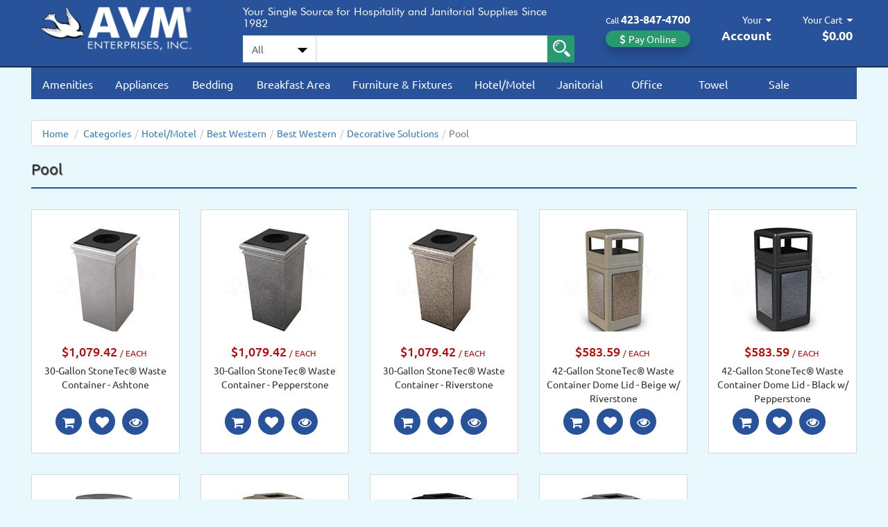

--- FILE ---
content_type: text/html; charset=utf-8
request_url: https://www.goavm.com/category/hotel-brand-products/best-western/best-western/decorative-solutions/pool-c-1882.aspx
body_size: 36296
content:

<!DOCTYPE html>
<html xmlns="http://www.w3.org/1999/xhtml">
<head id="ctl00_Head1">
    
    <!-- Google Tag Manager -->
    <script type="74da30c5e7475dee4720ff13-text/javascript">(function(w,d,s,l,i){w[l]=w[l]||[];w[l].push({'gtm.start':
    new Date().getTime(),event:'gtm.js'});var f=d.getElementsByTagName(s)[0],
    j=d.createElement(s),dl=l!='dataLayer'?'&l='+l:'';j.async=true;j.src=
    'https://www.googletagmanager.com/gtm.js?id='+i+dl;f.parentNode.insertBefore(j,f);
    })(window,document,'script','dataLayer','GTM-5XW67WC');</script>
    <!-- End Google Tag Manager -->
    
<!-- View Item List -->
<script type="74da30c5e7475dee4720ff13-text/javascript">
window.dataLayer = window.dataLayer || [];
window.dataLayer.push({
event: "view_item_list",
ecommerce: {
item_list_id: "1882",
item_list_name: "Pool",
items: [
{
item_id: "DCI-WAS-722117",
item_name: "30-Gallon StoneTec® Waste Container - Ashtone",
price: 1079.42,
item_brand: "",
item_category: "Hotel/Motel",
item_list_name: "Pool",
index: 1
},
{
item_id: "DCI-WAS-722119",
item_name: "30-Gallon StoneTec® Waste Container - Pepperstone",
price: 1079.42,
item_brand: "",
item_category: "Hotel/Motel",
item_list_name: "Pool",
index: 2
},
{
item_id: "DCI-WAS-722120",
item_name: "30-Gallon StoneTec® Waste Container - Riverstone",
price: 1079.42,
item_brand: "",
item_category: "Hotel/Motel",
item_list_name: "Pool",
index: 3
},
{
item_id: "DCI-WAS-72041599",
item_name: "42-Gallon StoneTec® Waste Container Dome Lid - Beige w/ Riverstone",
price: 583.59,
item_brand: "",
item_category: "Hotel/Motel",
item_list_name: "Pool",
index: 4
},
{
item_id: "DCI-WAS-72041399",
item_name: "42-Gallon StoneTec® Waste Container Dome Lid - Black w/ Pepperstone",
price: 583.59,
item_brand: "",
item_category: "Hotel/Motel",
item_list_name: "Pool",
index: 5
},
{
item_id: "DCI-WAS-72041199",
item_name: "42-Gallon StoneTec® Waste Container Dome Lid - Gray w/ Ashtone",
price: 583.59,
item_brand: "",
item_category: "Hotel/Motel",
item_list_name: "Pool",
index: 6
},
{
item_id: "DCI-WAS-720315",
item_name: "42-Gallon StoneTec® Waste Container Open Top - Beige w/ Riverstone",
price: 504.06,
item_brand: "",
item_category: "Hotel/Motel",
item_list_name: "Pool",
index: 7
},
{
item_id: "DCI-WAS-720313",
item_name: "42-Gallon StoneTec® Waste Container Open Top - Black w/ Pepperstone",
price: 507.51,
item_brand: "",
item_category: "Hotel/Motel",
item_list_name: "Pool",
index: 8
},
{
item_id: "DCI-WAS-720311",
item_name: "42-Gallon StoneTec® Waste Container Open Top - Gray w/ Ashtone",
price: 398.03,
item_brand: "",
item_category: "Hotel/Motel",
item_list_name: "Pool",
index: 9
}
]
}
});
</script>
<!-- End View Item List -->

<!-- Canonical Tag -->
<link rel="canonical" href="https://www.goavm.com/category/hotel-brand-products/best-western/best-western/decorative-solutions/pool-c-1882.aspx" />
<!-- End Canonical Tag -->
<!-- Global Schema Tag -->
<script type="application/ld+json">
{
  "@context": "https://schema.org",
  "@type": "WebSite",
  "@id": "https://www.goavm.com/#website",
  "url": "https://www.goavm.com/",
  "name": "AVM Hospitality and Janitorial Supply",
  "potentialAction": {
  "@type": "SearchAction",
  "target": {
  "@type": "EntryPoint",
  "urlTemplate": "https://www.goavm.com/advancedsearchall.aspx?id=-1&searchterm={search_term_string}"
  },
  "query-input": "required name=search_term_string"
   }
   }
</script>
<!-- End Global Schema Tag -->

    <script type="74da30c5e7475dee4720ff13-text/javascript" id="">        (function () { var a = document.createElement("txr-sms-chat"); a.setAttribute("accountid", "8882"); a.setAttribute("chatid", "153c6110-c9c9-4629-8b73-29bcf748f303"); document.body.appendChild(a) })();</script>
    <script type="74da30c5e7475dee4720ff13-text/javascript" charset="UTF-8" src="https://fs.textrequest.com/sms-chat/main.bundle.js" defer></script>
    <meta http-equiv="Expires" content="365" /><meta http-equiv="Content-Type" content="text/html; charset=utf-8" /><meta name="facebook-domain-verification" content="e6djmuakihn4xhohvx4opbf8jlrthe" /><title>
	AVM Enterprises, Inc - Pool
</title><link rel="icon" type="image/png" href="https://www.goavm.com/favicon.png" /><meta name="description" content="Pool" /><meta name="keywords" content="Pool" /><meta name="google-site-verification" content="yOx586pOxJyPyoGHXxi-EFhtnCHcaeok0MKzQiMNTXc" /><meta http-equiv="X-UA-Compatible" content="IE=edge" /><meta name="viewport" content="width=device-width, initial-scale=1.0, maximum-scale=1.0, user-scalable=no" />
    <script src="/App_Templates/Skin_1/js/jquery.min.js" type="74da30c5e7475dee4720ff13-text/javascript"></script>
    <script src="/App_Templates/Skin_1/js/bootstrap.bundle.min.js" type="74da30c5e7475dee4720ff13-text/javascript"></script>
    <script src="/App_Templates/Skin_1/js/popper.min.js" type="74da30c5e7475dee4720ff13-text/javascript" defer="defer"></script>
    <script src="/App_Templates/Skin_1/js/bootstrap.min.js" type="74da30c5e7475dee4720ff13-text/javascript" defer="defer"></script>
    <script src="/App_Templates/Skin_1/js/slick.js" type="74da30c5e7475dee4720ff13-text/javascript" defer="defer"></script>
    <script src="/App_Templates/Skin_1/js/goavm.js" type="74da30c5e7475dee4720ff13-text/javascript" defer="defer"></script>
    <script src="/App_Templates/Skin_1/js/quicklink.js" type="74da30c5e7475dee4720ff13-text/javascript" defer="defer"></script>
    <script src="/App_Templates/Skin_1/js/message.js" type="74da30c5e7475dee4720ff13-text/javascript"></script>
    <script src="/App_Templates/Skin_1/js/addtocart.js" type="74da30c5e7475dee4720ff13-text/javascript"></script>
    
    <link href="../../../../../App_Themes/Skin_1/bootstrap.css" type="text/css" rel="stylesheet" /><link href="../../../../../App_Themes/Skin_1/firework.css" type="text/css" rel="stylesheet" /><link href="../../../../../App_Themes/Skin_1/font-awesome.min.css" type="text/css" rel="stylesheet" /><link href="../../../../../App_Themes/Skin_1/goavm-style.css" type="text/css" rel="stylesheet" /><link href="../../../../../App_Themes/Skin_1/jquery.autocomplete.css" type="text/css" rel="stylesheet" /><link href="../../../../../App_Themes/Skin_1/jquery.suggestion.css" type="text/css" rel="stylesheet" /><link href="../../../../../App_Themes/Skin_1/main.css" type="text/css" rel="stylesheet" /><link href="../../../../../App_Themes/Skin_1/offcanvas.css" type="text/css" rel="stylesheet" /><link href="../../../../../App_Themes/Skin_1/prettyPhoto.css" type="text/css" rel="stylesheet" /><link href="../../../../../App_Themes/Skin_1/print.css" type="text/css" rel="stylesheet" /><link href="../../../../../App_Themes/Skin_1/PTSerif.css" type="text/css" rel="stylesheet" /><link href="../../../../../App_Themes/Skin_1/search-suggestion.css" type="text/css" rel="stylesheet" /><link href="../../../../../App_Themes/Skin_1/slick.css" type="text/css" rel="stylesheet" /><link href="../../../../../App_Themes/Skin_1/slick-theme.css" type="text/css" rel="stylesheet" /><link href="../../../../../App_Themes/Skin_1/Ubuntu.css" type="text/css" rel="stylesheet" /></head>
<body>
    <!-- Google Tag Manager (noscript) -->
    <noscript>
        <iframe src="https://www.googletagmanager.com/ns.html?id=GTM-5XW67WC"
        height="0" width="0" style="display: none; visibility: hidden"></iframe>
    </noscript>
    <!-- End Google Tag Manager (noscript) -->
    <link href="/App_Themes/Skin_1/bootstrap.css?v=856226" type="text/css" rel="stylesheet" /><link href="/App_Themes/Skin_1/goavm-style.css?v=856226" type="text/css" rel="stylesheet" /><link href="/App_Themes/Skin_1/main.css?v=856226" type="text/css" rel="stylesheet" />
    <!-- Respond.js IE8 support of media queries -->
    <!--[if lt IE 9]>
	  <script src="https://oss.maxcdn.com/libs/respond.js/1.3.0/respond.min.js"></script>
	<![endif]-->
    <!--
PAGE INVOCATION: /category/hotel-brand-products/best-western/best-western/decorative-solutions/pool-c-1882.aspx
PAGE REFERRER: 
STORE LOCALE: en-US
STORE CURRENCY: USD
CUSTOMER ID: 0
AFFILIATE ID: 0
CUSTOMER LOCALE: en-US
CURRENCY SETTING: USD
CACHE MENUS: False
-->


    <form method="post" action="./pool-c-1882.aspx" onsubmit="if (!window.__cfRLUnblockHandlers) return false; javascript:return WebForm_OnSubmit();" id="aspnetForm" data-cf-modified-74da30c5e7475dee4720ff13-="">
<div class="aspNetHidden">
<input type="hidden" name="__EVENTTARGET" id="__EVENTTARGET" value="" />
<input type="hidden" name="__EVENTARGUMENT" id="__EVENTARGUMENT" value="" />
<input type="hidden" name="__VIEWSTATE" id="__VIEWSTATE" value="/[base64]/[base64]/[base64]/[base64]/[base64]/rjKKw==" />
</div>

<script type="74da30c5e7475dee4720ff13-text/javascript">
//<![CDATA[
var theForm = document.forms['aspnetForm'];
if (!theForm) {
    theForm = document.aspnetForm;
}
function __doPostBack(eventTarget, eventArgument) {
    if (!theForm.onsubmit || (theForm.onsubmit() != false)) {
        theForm.__EVENTTARGET.value = eventTarget;
        theForm.__EVENTARGUMENT.value = eventArgument;
        theForm.submit();
    }
}
//]]>
</script>


<script src="/WebResource.axd?d=UeiUc5NcuetcZMBPZ4WESYO45dV2G8o6kAN0_A__-XlEqZgWyCtD5MCc6TuT4EG6atnSVWDyFyvjU0pyCbuZInfm0AU1&amp;t=638628080640000000" type="74da30c5e7475dee4720ff13-text/javascript"></script>


<script src="../../../../../jscripts/formvalidate.js" type="74da30c5e7475dee4720ff13-text/javascript"></script>
<script src="../../../../../jscripts/core.js" type="74da30c5e7475dee4720ff13-text/javascript"></script>
<script type="74da30c5e7475dee4720ff13-text/javascript">
//<![CDATA[
var sPath = window.location.pathname;var sPage = sPath.substring(sPath.lastIndexOf('/') + 1);if (sPage == 'default.aspx') {document.location.href = '/';}//]]>
</script>

<script src="/ScriptResource.axd?d=wDWD5I9Jbamf9JjA_7mARVggSAOAKz6RKUvXreDFWmz6f7wLlyOsFx_HpZW_irJnIQh9BKJWEOMZzSQusnw44MUqUwMmXxJPmqdTGb1rVrIz_cEjBVcR61eJKMITE8pZBQiWMFw97Enypc6xgSuK-92GMOs1&amp;t=2750b2ff" type="74da30c5e7475dee4720ff13-text/javascript"></script>
<script src="/ScriptResource.axd?d=QoUIX8taJm6qEz9SsVVKaGR8am8MX2S-C1tq8kLfqeI1FMdfPkmEUwVOtTpdqXRks-nPHfLvEZDBQA761lkheniOADLh7SyOP6HoM5OwnC47v-Vq0&amp;t=ffffffffda74082d" type="74da30c5e7475dee4720ff13-text/javascript"></script>
<script src="/ScriptResource.axd?d=De7tgSMliO3IDaOwSIQLPoWiQe60HM8tWRkxoSsr5mN6NZcMWUKaLB0YUnR7vvVn5rvH-Z8d0C4Z9o3fLOwJPAlE_wgygKa6nsj2r1g-q22EUBrUo-iCVUal8XI5GeshbloB2w2&amp;t=ffffffffda74082d" type="74da30c5e7475dee4720ff13-text/javascript"></script>
<script type="74da30c5e7475dee4720ff13-text/javascript">
//<![CDATA[
function WebForm_OnSubmit() {
if (typeof(ValidatorOnSubmit) == "function" && ValidatorOnSubmit() == false) return false;
return true;
}
//]]>
</script>

<div class="aspNetHidden">

	<input type="hidden" name="__VIEWSTATEGENERATOR" id="__VIEWSTATEGENERATOR" value="BF803FEB" />
	<input type="hidden" name="__EVENTVALIDATION" id="__EVENTVALIDATION" value="/wEdACQQr/MyywaBL5tqi24Z8Vfrhye3HXqJTZcqubtFGlwbxfxWGwkZqcAVBHv6HmOV+3N5X0toY6P9oV04TwegN+IxzrVk6vdrVOaZH9sLlfxSiNcPK1XathAVLVCBsgOYqUQX5Jl8lOfouag9oH4WnDwN4ZPiMgJ+W+glvA9z14LlBjU/T2d+7hrHYKAN3MWOi9zoYmFc8/yYecLKZF0s4zEcd9vAFVyOJebFFRyv5nbJplfyP6xF2ygZFhVdVqhjYYYmDQD7I+Tp0FrEwcXYk7xthJYFh1IxZf6S/6LP77nOJQzhGQTua0JkOPnG64GgQ/0K7FOfLWusTgjgnsXO/xmwPKfbblmd2/M6tMvcPso608iVzVH30426YMVmSlYqDNib89w8R39cApGBhkrkg7cs3LeWY7TPiRhKkyT/YZzbuNYeKUgQPn+4ufk5UmUfG7CK0u2Rpp0ofrFwAxxxFK582aweo7eYxYFeHWsP2URa65bdFT3NzJSvSu6rHjQEBtMfYkmy6O8tG2/jcBvjtAoZiqKIVxIJlmTP+cthTn2FARC7TFIuEyXpTMsVUTt3ON+1glJAE+H1x6PI2oFgdRPfEoym6wBThelNPrpZUamTkaGg8JrwGkyjGYFJH0TM8NW1XrYjzRJKZfflqgnQEjEJ2vhL1nX0q4QwcxIYl4lY3ZB/hjl67fYthNMBJy1rxqvrcsqu00cKo0L4s0t8SwqgotJOrObLsBKvixG8lvwkkfMTlLGXkl68TRHAWJtxVfv75qPYZCRZBsuaT8Zuo1xJhDQx7Q==" />
</div>
        
        <div id="processbar" class="process-bar-hide">
            <div class="process-bar-position">
                <div class="process-bar-text">
                    <img src="/App_Themes/Skin_1/images/ring-alt.gif" alt="loading" width="32" height="32" />
                    
                </div>
            </div>
        </div>
        <div id="processbarcover" class="process-bar-cover-hide">
        </div>

        <div class="black-dialog"></div>
        <div class="white-dialog"></div>

        



<header>
    <div id="header-wrapper" class="header-shadow">
        <div class="container">
            <div class="row">
                <div class="col-md-3 col-sm-5 col-xs-12">
                    <div class="logo">
                        <a id="logo" href="/" title="AVM Enterprises, Inc.">
                            <img id="ctl00_headerControl_imgLogo" src="https://www.goavm.com/App_Themes/Skin_1/images/logo-avm.png" alt="AVM Enterprises, Inc." /> 
                            
                        </a>
                    </div>
                </div>
                <div class="col-md-5 col-sm-0 col-xs-0">
                    <div class="search-bar">
                        <h5 class="tagline">Your Single Source for Hospitality and Janitorial Supplies Since 1982</h5>
                        
                        <!--Search Begin-->
                        <div class="search-box">
                            <div style="display: flex;">
                                <div style="display: inline-grid;">
                                    <select name="ctl00$headerControl$ddlCategory" id="ctl00_headerControl_ddlCategory" class="form-control">
	<option value="-1">All</option>
	<option value="052">Bedding</option>
	<option value="072">Amenities</option>
	<option value="082">Appliances</option>
	<option value="0299">Towel</option>
	<option value="0469">Hotel/Motel</option>
	<option value="02198">Breakfast Area</option>
	<option value="02199">Furniture &amp; Fixtures</option>
	<option value="02200">Janitorial</option>
	<option value="02201">Office</option>
	<option value="02204">Clearance</option>

</select>
                                    <select id="category_select">
                                        <option id="category_option"></option>
                                    </select>
                                </div>
                                <div style="display: inline-grid; width: 100%; position: relative;">
                                    <span>
                                        <input name="ctl00$headerControl$SearchBox" type="text" maxlength="60" id="ctl00_headerControl_SearchBox" class="form-control" onkeypress="if (!window.__cfRLUnblockHandlers) return false; return myKeyPress(event)" data-cf-modified-74da30c5e7475dee4720ff13-="" />
                                        <div class="search-box-auto-suggestion">
                                        </div>
                                    </span>
                                </div>
                                <div style="display: inline-grid;">
                                    <span class="input-group-btn">
                                        <input type="image" name="ctl00$headerControl$SearchButton" id="ctl00_headerControl_SearchButton" UseSubmitBehavior="false" Text="Search" src="../../../../../App_Themes/Skin_1/images/search.png" onclick="if (!window.__cfRLUnblockHandlers) return false; if(Page_ClientValidate(&#39;commonsearch&#39;)) { ActionLoader(); };WebForm_DoPostBackWithOptions(new WebForm_PostBackOptions(&quot;ctl00$headerControl$SearchButton&quot;, &quot;&quot;, true, &quot;commonsearch&quot;, &quot;&quot;, false, false))" data-cf-modified-74da30c5e7475dee4720ff13-="" />
                                    </span>
                                </div>
                            </div>
                        </div>
                        <div class="clear">
                        </div>
                        <div class="input-group-message">
                            <span id="ctl00_headerControl_rfvSearchBox" style="color:red;font-style:italic;display:none;"></span>
                            <span id="ctl00_headerControl_valSearchBox" style="color:red;font-style:italic;display:none;"></span>
                        </div>
                        <!--Search End-->
                    </div>
                </div>
                <div class="col-md-4 col-sm-7 col-xs-12">
                    <div class="right-button">
                        <button class="telephone-button" type="button">
                            <span class="text">Call</span>
                            <span class="text2"><span>423</span>-<span>847</span>-<span>4700</span></span><div class="clear"></div>
                            <div class="pay-button">
                                <i class="fa fa-dollar" aria-hidden="true"></i>
                                <a id="hlPayment" href="https://securepayment.link/goavm/" target="_blank">Pay Online</a>
                            </div>
                        </button>
                        <button class="search-button-mob" type="button" data-bs-toggle="offcanvas" data-bs-target="#offcanvasSearch" aria-controls="offcanvasSearch">
                            <span class="text"><i class="fa fa-search" aria-hidden="true"></i></span>
                        </button>
                        <button class="account-button" type="button" data-bs-toggle="offcanvas" data-bs-target="#offcanvasAccount" aria-controls="offcanvasAccount">
                            <span class="text">
                                <span id="ctl00_headerControl_lblAccountName">Your</span>
                                <i class="fa fa-caret-down" aria-hidden="true"></i></span>
                            <div class="clear"></div>
                            <span class="text2">Account</span>
                        </button>
                        <button class="account-button-mob" type="button" data-bs-toggle="offcanvas" data-bs-target="#offcanvasAccount" aria-controls="offcanvasAccount">
                            <span class="text"><i class="fa fa-user" aria-hidden="true"></i></span>
                        </button>
                        <button class="shopping-cart-button" type="button" data-bs-toggle="offcanvas" data-bs-target="#offcanvasCart" aria-controls="offcanvasCart">
                            <span class="text">Your Cart <i class="fa fa-caret-down" aria-hidden="true"></i></span>
                            <div class="clear"></div>
                            <span id="MiniCartTotalAmount" class="total">
                                $0.00</span>
                        </button>
                        <button class="shopping-cart-button-mob" type="button" data-bs-toggle="offcanvas" data-bs-target="#offcanvasCart" aria-controls="offcanvasCart">
                            <span class="text"><i class="fa fa-shopping-cart" aria-hidden="true"></i></span>
                        </button>
                    </div>
                    
                    <!--search canvas-->
                    <div class="offcanvas offcanvas-end" data-bs-scroll="true" tabindex="-1" id="offcanvasSearch" aria-labelledby="My Search" style="overflow-y: auto;">
                        <div class="SearchCanvas padding20">
                            <div class="offcanvas-body paddingtop15 padding0">
                                <div class="SearchCanvasHeader">
                                    <div class="header">
                                        <span class="Name">Search</span>
                                    </div>
                                    <div class="close-button">
                                        <div class="offcanvas-header justify-content-center" style="margin-top: -12px;">
                                            <button type="button" class="btn-close" data-bs-dismiss="offcanvas" aria-label="Close"></button>
                                        </div>
                                    </div>
                                </div>
                                <div class="clear"></div>
                                <div class="SearchCanvasBody">
                                    
                                    <!--Search canvas mobile Begin-->
                                    <div onkeypress="if (!window.__cfRLUnblockHandlers) return false; javascript:return WebForm_FireDefaultButton(event, &#39;ctl00_headerControl_btnSearchButtonMobile&#39;)" data-cf-modified-74da30c5e7475dee4720ff13-="">
	
                                        <div class="search-box">
                                            <select name="ctl00$headerControl$ddlCategoryMobile" id="ctl00_headerControl_ddlCategoryMobile" class="form-control">
		<option value="-1">All</option>
		<option value="052">Bedding</option>
		<option value="072">Amenities</option>
		<option value="082">Appliances</option>
		<option value="0299">Towel</option>
		<option value="0469">Hotel/Motel</option>
		<option value="02198">Breakfast Area</option>
		<option value="02199">Furniture &amp; Fixtures</option>
		<option value="02200">Janitorial</option>
		<option value="02201">Office</option>
		<option value="02204">Clearance</option>

	</select>
                                            <div class="clear">
                                            </div>
                                            <select id="category_select_mobile">
                                                <option id="category_option_mobile"></option>
                                            </select>
                                            <div class="clear">
                                            </div>
                                            <input name="ctl00$headerControl$SearchBoxMobile" type="text" maxlength="60" id="ctl00_headerControl_SearchBoxMobile" class="form-control searchbox-mobile" onkeypress="if (!window.__cfRLUnblockHandlers) return false; return myKeyPress(event)" data-cf-modified-74da30c5e7475dee4720ff13-="" />
                                            <div class="search-box-auto-suggestion_mobile">
                                            </div>
                                            <div class="clear">
                                            </div>
                                            <input type="button" name="ctl00$headerControl$btnSearchButtonMobile" value="Search" onclick="if (!window.__cfRLUnblockHandlers) return false; if(Page_ClientValidate(&#39;mobilesearch&#39;)) { ActionLoader(); };WebForm_DoPostBackWithOptions(new WebForm_PostBackOptions(&quot;ctl00$headerControl$btnSearchButtonMobile&quot;, &quot;&quot;, true, &quot;mobilesearch&quot;, &quot;&quot;, false, true))" id="ctl00_headerControl_btnSearchButtonMobile" class="btn btn-default search-button-mobile" data-cf-modified-74da30c5e7475dee4720ff13-="" />
                                        </div>
                                        <div class="clear">
                                        </div>
                                        <div class="input-group-message">
                                            <span id="ctl00_headerControl_rfvSearchBoxMobile" style="color:red;font-style:italic;display:none;"></span>
                                            <span id="ctl00_headerControl_valSearchBoxMobile" style="color:red;font-style:italic;display:none;"></span>
                                        </div>
                                    
</div>
                                    <!--Search canvas mobile End-->
                                </div>
                            </div>
                        </div>
                    </div>
                    <!---->
                    
                    <!--Account Canvas Begin-->
                    <div class="offcanvas offcanvas-end" data-bs-scroll="true" tabindex="-1" id="offcanvasAccount" aria-labelledby="My Account" style="overflow-y: auto;">
                        <div class="AccountCanvas padding20">
                            <div class="offcanvas-body paddingtop15 padding0">
                                <div class="AccountCanvasHeader">
                                    <div class="header">
                                        <span class="Name">Your Account</span>
                                    </div>
                                    <div class="close-button">
                                        <div class="offcanvas-header justify-content-center" style="margin-top: -12px;">
                                            <button type="button" class="btn-close" data-bs-dismiss="offcanvas" aria-label="Close"></button>
                                        </div>
                                    </div>
                                </div>
                                <div class="clear"></div>
                                
                                <ul class="AccountCanvasBody">
                                    <li id="ctl00_headerControl_liLogin">
                                        <i class="fa fa-lock" aria-hidden="true"></i>
                                        <a class="login-link" href="/signin.aspx">Login</a>
                                        |
                                        <i class="fa fa-edit" aria-hidden="true"></i>
                                        <a class="register-link" href="/createaccount.aspx?checkout=False">Register</a>
                                    </li>
                                    <li>
                                        <i class="fa fa-user" aria-hidden="true"></i><a href="/accountpage.aspx">Your Detail</a>
                                    </li>
                                    <li>
                                        <i class="fa fa-building-o" aria-hidden="true"></i><a href="/addressbook.aspx">Your Address</a>
                                    </li>
                                    <li>
                                        <i class="fa fa-list-ul" aria-hidden="true"></i><a href="/order.aspx">Your Order</a>
                                    </li>
                                    <li>
                                        <i class="fa fa-history" aria-hidden="true"></i><a href="/purchaselist.aspx">Your Purchase</a>
                                    </li>
                                    <li>
                                        <i class="fa fa-heart" aria-hidden="true"></i><a href="/favoritelist.aspx">Your Favorite</a>
                                    </li>
                                    <li>
                                        <i class="fa fa-pencil-square" aria-hidden="true"></i><a href="/t-contact.aspx">Contact Us</a>
                                    </li>
                                </ul>
                                
                            </div>
                        </div>
                    </div>
                    <!--Account Canvas End-->
                    
                    <!--Mini Cart Canvas Begin-->
                    <div id="MiniCartCanvasWrapper">
                        <div class="offcanvas offcanvas-end" data-bs-scroll="true" tabindex="-1" id="offcanvasCart" aria-labelledby="My Cart" style="overflow-y: auto;">
                            <div class="MiniCartCanvas padding20">
                                <div class="offcanvas-body paddingtop15 padding0">
                                    <div class="MiniCartCanvasHeader">
                                        <div class="header">
                                            <span class="Name">Your Cart</span>
                                            <span id="MiniCartTotalItems" class="TotalItems">
                                                0
                                            </span>
                                        </div>
                                        <div class="close-button">
                                            <div class="offcanvas-header justify-content-center" style="margin-top: -12px;">
                                                <button type="button" class="btn-close" data-bs-dismiss="offcanvas" aria-label="Close"></button>
                                            </div>
                                        </div>
                                    </div>
                                    <div class="clear"></div>
                                    <ul class="MiniCartCanvasBody">
                                        <div id="ctl00_headerControl_ctrlMiniCartCanvas" class="MiniCartCanvasItems">

</div>
                                        <li><div class="empty"><span>Your shopping cart is currently empty.</span></div></li>
                                        <li id="ctl00_headerControl_liMinicartAction" class="item-summary">
                                            
                                            <div id="ctl00_headerControl_pnlEmptyTotal">
	
                                            
</div>
                                        </li>
                                    </ul>
                                </div>
                            </div>
                        </div>
                    </div>
                    <!--Mini Cart Canvas End-->
                </div>
        </div>
    </div>
    </div>
</header>

        <section>
            <div id="main-wrapper">
                <div class="container">
                    <div class="to-top"><i class="fa fa-chevron-up"></i></div>

                    

<script type="74da30c5e7475dee4720ff13-text/javascript">
    $(document).ready(function () {
        var hideTimeout;
        var activeAjaxRequest = null; // Store active AJAX request
        var isHovered = false; // Track hover state

        $(".dropdown").hover(
            function () {
                $(this).children('.dropdown-menu').stop(true, true).fadeIn(100);
                $(this).addClass('open');
            },
            function () {
                $(this).children('.dropdown-menu').stop(true, true).fadeOut(100);
                $(this).removeClass('open');
            }
        );

        $(".category-button").hover(
            function () {
                clearTimeout(hideTimeout); // Cancel any hiding delay
                isHovered = true; // User is hovering

                var categoryId = $(this).data("categoryid");
                var dropdownMenu = $(this).next(".dropdown-menu");

                // Hide other open dropdowns
                $(".dropdown-menu").not(dropdownMenu).stop(true, true).fadeOut(100).removeData("loaded");

                // Abort any previous AJAX request
                if (activeAjaxRequest) {
                    activeAjaxRequest.abort();
                }

                if (!dropdownMenu.data("loaded")) {
                    activeAjaxRequest = $.ajax({
                        url: "/SubCategory.ashx",
                        type: "GET",
                        data: { categoryId: categoryId },
                        success: function (response) {
                            if (isHovered) { // Only show if still hovering
                                dropdownMenu.html(response).data("loaded", true).stop(true, true).fadeIn(100);
                            } else {
                                dropdownMenu.hide(); // Hide if user left
                            }
                        },
                        error: function () {
                            //dropdownMenu.html("<li>Subcategories Not Found</li>").stop(true, true).fadeIn(200);
                        }
                    });
                } else {
                    dropdownMenu.stop(true, true).fadeIn(100);
                }
            },
            function () {
                var dropdownMenu = $(this).next(".dropdown-menu");
                isHovered = false; // User is not hovering

                // Set a timeout to hide, but cancel if re-hovered
                hideTimeout = setTimeout(function () {
                    if (!dropdownMenu.is(":hover")) {
                        dropdownMenu.fadeOut(100);
                    }
                }, 100);
            }
        );

        $(".dropdown-menu").mouseleave(function () {
            $(this).fadeOut(100);
        });

        $(".dropdown-menu").mouseenter(function () {
            clearTimeout(hideTimeout); // Prevent hiding if menu is hovered again
        });
    });
</script>

<div class="menu-bar" id="menu-bar">
    
    <div class="row">
        <div class="col-md-12 no-minimum-height">
            <nav class="navbar navbar-default">
                <div class="navbar-header">
                    <div class="row">
                        <div class="col-md-12 col-sm-12 col-xs-12">
                            <button type="button" class="navbar-toggle collapsed" data-toggle="collapse" data-target="#main-menu" aria-expanded="false">
                                <div class="icon">
                                    <span class="sr-only">Toggle navigation</span>
                                    <span class="icon-bar"></span>
                                    <span class="icon-bar"></span>
                                    <span class="icon-bar"></span>
                                </div>
                                <span class="title">Menu</span>
                            </button>
                        </div>
                    </div>
                    <div class="collapse navbar-collapse" id="main-menu">
                        <ul class="nav navbar-nav">
                            


                            <li class="dropdown mega-dropdown cateory-hover-menu" id="liAmenities">
                                <a id="aAmenities" href="/category/amenities-personal-care-c-72.aspx" data-categoryid="72" class="dropdown-toggle category-button" data-toggle="dropdown">Amenities</a>
                                <ul class="dropdown-menu mega-dropdown-menu" id="ulAmenities" style="display: none;">
                                </ul>
                            </li>
                            <li class="cateory-link-menu" id="liMobileAmenities">
                                <a id="aMobileAmenities" href="/category/amenities-personal-care-c-72.aspx" class="category-button">Amenities</a>
                            </li>
                            <li class="dropdown mega-dropdown cateory-hover-menu" id="liAppliances">
                                <a id="aAppliances" href="/category/appliances-electronics-c-82.aspx" data-categoryid="82" class="dropdown-toggle category-button" data-toggle="dropdown">Appliances</a>
                                <ul class="dropdown-menu mega-dropdown-menu" id="ulAppliances" style="display: none;">
                                </ul>
                            </li>
                            <li class="cateory-link-menu" id="liMobileAppliances">
                                <a id="aMobileAppliances" href="/category/appliances-electronics-c-82.aspx" class="category-button">Appliances</a>
                            </li>
                            <li class="dropdown mega-dropdown cateory-hover-menu" id="liBedding">
                                <a id="aBedding" href="/category/bedding-linen-c-52.aspx" data-categoryid="52" class="dropdown-toggle category-button" data-toggle="dropdown">Bedding</a>
                                <ul class="dropdown-menu mega-dropdown-menu" id="ulBedding" style="display: none;">
                                </ul>
                            </li>
                            <li class="cateory-link-menu" id="liMobileBedding">
                                <a id="aMobileBedding" href="/category/bedding-linen-c-52.aspx" class="category-button">Bedding</a>
                            </li>
                            <li class="dropdown mega-dropdown cateory-hover-menu" id="liBreakfastArea">
                                <a id="aBreakfastArea" href="/category/breakfast-area-c-2198.aspx" data-categoryid="2198" class="dropdown-toggle category-button" data-toggle="dropdown">Breakfast Area</a>
                                <ul class="dropdown-menu mega-dropdown-menu" id="uBreakfastArea" style="display: none;">
                                </ul>
                            </li>
                            <li class="cateory-link-menu" id="liMobileBreakfastArea">
                                <a id="aMobileBreakfastArea" href="/category/breakfast-area-c-2198.aspx" class="category-button">Breakfast Area</a>
                            </li>
                            
                            <li class="dropdown mega-dropdown cateory-hover-menu" id="liFurnitureFixtures">
                                <a id="aFurnitureFixtures" href="/category/furniture-and-fixtures-c-2199.aspx" data-categoryid="2199" class="dropdown-toggle category-button" data-toggle="dropdown">Furniture &amp; Fixtures</a>
                                <ul class="dropdown-menu mega-dropdown-menu" id="uFurnitureFixtures" style="display: none;">
                                </ul>
                            </li>
                            <li class="cateory-link-menu" id="liMobileFurnitureFixtures">
                                <a id="aMobileFurnitureFixtures" href="/category/furniture-and-fixtures-c-2199.aspx" class="category-button">Furniture &amp; Fixtures</a>
                            </li>
                            <li class="dropdown mega-dropdown cateory-hover-menu" id="liHotelMotel">
                                <a id="aHotelMotel" href="/category/hotel-brand-products-c-469.aspx" data-categoryid="469" class="dropdown-toggle category-button" data-toggle="dropdown">Hotel/Motel</a>
                                <ul class="dropdown-menu mega-dropdown-menu" id="uHotelMotel" style="display: none;">
                                </ul>
                            </li>
                            <li class="cateory-link-menu" id="liMobileHotelMotel">
                                <a id="aMobileHotelMotel" href="/category/hotel-brand-products-c-469.aspx" class="category-button">Hotel/Motel</a>
                            </li>
                            <li class="dropdown mega-dropdown cateory-hover-menu" id="liJanitorial">
                                <a id="aJanitorial" href="/category/janitorial-c-2200.aspx" data-categoryid="2200" class="dropdown-toggle category-button" data-toggle="dropdown">Janitorial</a>
                                <ul class="dropdown-menu mega-dropdown-menu" id="uJanitorial" style="display: none;">
                                </ul>
                            </li>
                            <li class="cateory-link-menu" id="liMobileJanitorial">
                                <a id="aMobileJanitorial" href="/category/janitorial-c-2200.aspx" class="category-button">Janitorial</a>
                            </li>
                            <li class="dropdown mega-dropdown cateory-hover-menu" id="liOffice">
                                <a id="aOffice" href="/category/office-c-2201.aspx" data-categoryid="2201" class="dropdown-toggle category-button" data-toggle="dropdown">Office</a>
                                <ul class="dropdown-menu mega-dropdown-menu" id="uOffice" style="display: none;">
                                </ul>
                            </li>
                            <li class="cateory-link-menu" id="liMobileOffice">
                                <a id="aMobileOffice" href="/category/office-c-2201.aspx" class="category-button">Office</a>
                            </li>
                            <li class="dropdown mega-dropdown cateory-hover-menu" id="liTowel">
                                <a id="aTowel" href="/category/towels-c-299.aspx" data-categoryid="299" class="dropdown-toggle category-button" data-toggle="dropdown">Towel</a>
                                <ul class="dropdown-menu mega-dropdown-menu" id="uTowel" style="display: none;">
                                </ul>
                            </li>
                            <li class="cateory-link-menu" id="liMobileTowel">
                                <a id="aMobileTowel" href="/category/towels-c-299.aspx" class="category-button">Towel</a>
                            </li>
                            <li class="dropdown mega-dropdown cateory-hover-menu" id="liSale">
                                <a id="aSale" href="/sale.aspx">Sale</a>
                            </li>
                            <li class="cateory-link-menu" id="liMobileSale">
                                <a id="aMobileSale" href="/sale.aspx" class="category-button">Sale</a>
                            </li>
                            
                        </ul>
                    </div>
                </div>
            </nav>
        </div>
    </div>
</div>

                    <div class="content-wrapper">
                        <div class="body-wrapper">
                            <div class="row">
                                <div class="col-md-12">
                                    <div id="ctl00_pnlBreadcrumb">
	
                                        <ol class="breadcrumb">
                                            <li>
                                                <a href="../../../../../default.aspx" id="ctl00_homeLink" class="homeLink">
                                                    Home
                                                </a>
                                            </li>
                                            <li class="separator">/
                                            </li>
                                            <li><a href="/allcategory.aspx">Categories</a></li><li class="separator">&sol;</li><li><a href="/category/hotel-brand-products-c-469.aspx">Hotel/Motel</a></li><li class="separator">&sol;</li><li><a href="/category/hotel-brand-products/best-western-c-257.aspx">Best Western</a></li><li class="separator">&sol;</li><li><a href="/category/hotel-brand-products/best-western/best-western-c-70.aspx">Best Western</a></li><li class="separator">&sol;</li><li><a href="/category/hotel-brand-products/best-western/best-western/decorative-solutions-c-1840.aspx">Decorative Solutions</a></li><li class="separator">&sol;</li><li class="active"><a>Pool</a></li>
                                        </ol>
                                    
</div>
                                    
    

    <script type="74da30c5e7475dee4720ff13-text/javascript">
        $(document).ready(function () {
            let showChar = 5000;
            let moreText = "Read More";
            let lessText = "Read Less";

            $(".truncate").each(function () {
                let fullHtml = $(this).html().trim();
                let fullText = $(this).text().trim();

                if (fullText.length > showChar) {
                    let visibleText = fullText.substr(0, showChar);
                    let hiddenText = fullText.substr(showChar);

                    // Build two blocks: one for truncated (keep formatting) + hidden block with full original HTML
                    let html = `
                <div class="visible-block">
                    ${visibleText}<span class="ellipsis">... </span>
                </div>
                <div class="hidden-block" style="display:none;">
                    ${fullHtml}
                </div>
                <a href="#" class="read-more-link">${moreText}</a>`;
                    $(this).html(html);
                }
            });

            $(document).on("click", ".read-more-link", function (e) {
                e.preventDefault();
                let $this = $(this);
                let $container = $this.closest(".truncate");

                $container.find(".visible-block").toggle();
                $container.find(".hidden-block").toggle();

                $this.text($this.text() === moreText ? lessText : moreText);
            });
        });
    </script>
    <div id="ctl00_PageContent_pnlContent">
	
        <script type="74da30c5e7475dee4720ff13-text/javascript">$(document).ready(function () {$("#MCategory").css("border", "1px solid white");$("#MCategory").css("box-shadow", "0px 1px 1px black");});</script>
        <span class="paypalAd">
            
        </span>
        <!-- XmlPackage: entity.grid.xml.config -->
<h1 class="main-title">Pool</h1>
<div class="products-wrapper">
  <div class="product-container">
    <div class="row">
      <div class="col-md-25 col-sm-4 col-xs-6">
        <div class="product-box">
          <div class="product-image">
            <center><a href="/30-gallon-stonetec-waste-container-ashtone-p-15081.aspx" title="30-Gallon StoneTec® Waste Container - Ashtone"><a href="/30-gallon-stonetec-waste-container-ashtone-p-15081.aspx" title="30-Gallon StoneTec® Waste Container - Ashtone"><img id="ProductPic15081" name="30-gallon-stonetec-waste-container-ashtone" src="/images/Product/icon/DCI-WAS-722117.jpg" alt="30-Gallon StoneTec® Waste Container - Ashtone" /></a></a></center>
          </div>
          <div class="price"><span class="price-wrap"><span class="variant-price"><span></span> $1,079.42</span></span><div class="price-uom"> / EACH</div></div>
          <div class="name"><a href="/30-gallon-stonetec-waste-container-ashtone-p-15081.aspx">30-Gallon StoneTec® Waste Container - Ashtone</a></div><span class="add-to-cart-quantity"><value xml:space="preserve"> </value><input type="hidden" name="Quantity_15081" id="Quantity_15081" class="form-control quantity-field" value="1"></span><value xml:space="preserve"> </value><div class="options"><button type="button" data-toggle="tooltip" data-placement="top" title="Add to Cart" data-productid="15081" data-variantid="6478" data-templatename="category" class="btn circle cart btnAddToCart"><i class="fa fa-shopping-cart"></i></button><button type="button" data-toggle="tooltip" data-placement="top" title="Add to Favorite" data-productid="15081" data-variantid="6478" data-templatename="category" class="btn circle favorite btnAddToFavorite"><i class="fa fa-heart"></i></button><button type="button" class="btn circle quickview" data-toggle="tooltip" data-placement="top" title="Quick View"><a data-toggle="modal" data-target="#QuickViewModal" href="quickview.aspx?productid=15081"><i class="fa fa-eye"></i></a></button><div class="clear"></div>
</div><div class="clear"></div>
        </div>
      </div>
      <div class="col-md-25 col-sm-4 col-xs-6">
        <div class="product-box">
          <div class="product-image">
            <center><a href="/30-gallon-stonetec-waste-container-pepperstone-p-15082.aspx" title="30-Gallon StoneTec® Waste Container - Pepperstone"><a href="/30-gallon-stonetec-waste-container-pepperstone-p-15082.aspx" title="30-Gallon StoneTec® Waste Container - Pepperstone"><img id="ProductPic15082" name="30-gallon-stonetec-waste-container-pepperstone" src="/images/Product/icon/DCI-WAS-722119.jpg" alt="30-Gallon StoneTec® Waste Container - Pepperstone" /></a></a></center>
          </div>
          <div class="price"><span class="price-wrap"><span class="variant-price"><span></span> $1,079.42</span></span><div class="price-uom"> / EACH</div></div>
          <div class="name"><a href="/30-gallon-stonetec-waste-container-pepperstone-p-15082.aspx">30-Gallon StoneTec® Waste Container - Pepperstone</a></div><span class="add-to-cart-quantity"><value xml:space="preserve"> </value><input type="hidden" name="Quantity_15082" id="Quantity_15082" class="form-control quantity-field" value="1"></span><value xml:space="preserve"> </value><div class="options"><button type="button" data-toggle="tooltip" data-placement="top" title="Add to Cart" data-productid="15082" data-variantid="6479" data-templatename="category" class="btn circle cart btnAddToCart"><i class="fa fa-shopping-cart"></i></button><button type="button" data-toggle="tooltip" data-placement="top" title="Add to Favorite" data-productid="15082" data-variantid="6479" data-templatename="category" class="btn circle favorite btnAddToFavorite"><i class="fa fa-heart"></i></button><button type="button" class="btn circle quickview" data-toggle="tooltip" data-placement="top" title="Quick View"><a data-toggle="modal" data-target="#QuickViewModal" href="quickview.aspx?productid=15082"><i class="fa fa-eye"></i></a></button><div class="clear"></div>
</div><div class="clear"></div>
        </div>
      </div>
      <div class="col-md-25 col-sm-4 col-xs-6">
        <div class="product-box">
          <div class="product-image">
            <center><a href="/30-gallon-stonetec-waste-container-riverstone-p-15083.aspx" title="30-Gallon StoneTec® Waste Container - Riverstone"><a href="/30-gallon-stonetec-waste-container-riverstone-p-15083.aspx" title="30-Gallon StoneTec® Waste Container - Riverstone"><img id="ProductPic15083" name="30-gallon-stonetec-waste-container-riverstone" src="/images/Product/icon/DCI-WAS-722120.jpg" alt="30-Gallon StoneTec® Waste Container - Riverstone" /></a></a></center>
          </div>
          <div class="price"><span class="price-wrap"><span class="variant-price"><span></span> $1,079.42</span></span><div class="price-uom"> / EACH</div></div>
          <div class="name"><a href="/30-gallon-stonetec-waste-container-riverstone-p-15083.aspx">30-Gallon StoneTec® Waste Container - Riverstone</a></div><span class="add-to-cart-quantity"><value xml:space="preserve"> </value><input type="hidden" name="Quantity_15083" id="Quantity_15083" class="form-control quantity-field" value="1"></span><value xml:space="preserve"> </value><div class="options"><button type="button" data-toggle="tooltip" data-placement="top" title="Add to Cart" data-productid="15083" data-variantid="6480" data-templatename="category" class="btn circle cart btnAddToCart"><i class="fa fa-shopping-cart"></i></button><button type="button" data-toggle="tooltip" data-placement="top" title="Add to Favorite" data-productid="15083" data-variantid="6480" data-templatename="category" class="btn circle favorite btnAddToFavorite"><i class="fa fa-heart"></i></button><button type="button" class="btn circle quickview" data-toggle="tooltip" data-placement="top" title="Quick View"><a data-toggle="modal" data-target="#QuickViewModal" href="quickview.aspx?productid=15083"><i class="fa fa-eye"></i></a></button><div class="clear"></div>
</div><div class="clear"></div>
        </div>
      </div>
      <div class="col-md-25 col-sm-4 col-xs-6">
        <div class="product-box">
          <div class="product-image">
            <center><a href="/42-gallon-stonetec-waste-container-dome-lid-beige-w-riverstone-p-14979.aspx" title="42-Gallon StoneTec® Waste Container Dome Lid - Beige w/ Riverstone"><a href="/42-gallon-stonetec-waste-container-dome-lid-beige-w-riverstone-p-14979.aspx" title="42-Gallon StoneTec® Waste Container Dome Lid - Beige w/ Riverstone"><img id="ProductPic14979" name="42-gallon-stonetec-waste-container-dome-lid-beige-w-riverstone" src="/images/Product/icon/DCI-WAS-72041599.jpg" alt="42-Gallon StoneTec® Waste Container Dome Lid - Beige w/ Riverstone" /></a></a></center>
          </div>
          <div class="price"><span class="price-wrap"><span class="variant-price"><span></span> $583.59</span></span><div class="price-uom"> / EACH</div></div>
          <div class="name"><a href="/42-gallon-stonetec-waste-container-dome-lid-beige-w-riverstone-p-14979.aspx">42-Gallon StoneTec® Waste Container Dome Lid - Beige w/ Riverstone</a></div><span class="add-to-cart-quantity"><value xml:space="preserve"> </value><input type="hidden" name="Quantity_14979" id="Quantity_14979" class="form-control quantity-field" value="1"></span><value xml:space="preserve"> </value><div class="options"><button type="button" data-toggle="tooltip" data-placement="top" title="Add to Cart" data-productid="14979" data-variantid="6410" data-templatename="category" class="btn circle cart btnAddToCart"><i class="fa fa-shopping-cart"></i></button><button type="button" data-toggle="tooltip" data-placement="top" title="Add to Favorite" data-productid="14979" data-variantid="6410" data-templatename="category" class="btn circle favorite btnAddToFavorite"><i class="fa fa-heart"></i></button><button type="button" class="btn circle quickview" data-toggle="tooltip" data-placement="top" title="Quick View"><a data-toggle="modal" data-target="#QuickViewModal" href="quickview.aspx?productid=14979"><i class="fa fa-eye"></i></a></button><div class="clear"></div>
</div><div class="clear"></div>
        </div>
      </div>
      <div class="col-md-25 col-sm-4 col-xs-6">
        <div class="product-box">
          <div class="product-image">
            <center><a href="/42-gallon-stonetec-waste-container-dome-lid-black-w-pepperstone-p-14978.aspx" title="42-Gallon StoneTec® Waste Container Dome Lid - Black w/ Pepperstone"><a href="/42-gallon-stonetec-waste-container-dome-lid-black-w-pepperstone-p-14978.aspx" title="42-Gallon StoneTec® Waste Container Dome Lid - Black w/ Pepperstone"><img id="ProductPic14978" name="42-gallon-stonetec-waste-container-dome-lid-black-w-pepperstone" src="/images/Product/icon/DCI-WAS-72041399.jpg" alt="42-Gallon StoneTec® Waste Container Dome Lid - Black w/ Pepperstone" /></a></a></center>
          </div>
          <div class="price"><span class="price-wrap"><span class="variant-price"><span></span> $583.59</span></span><div class="price-uom"> / EACH</div></div>
          <div class="name"><a href="/42-gallon-stonetec-waste-container-dome-lid-black-w-pepperstone-p-14978.aspx">42-Gallon StoneTec® Waste Container Dome Lid - Black w/ Pepperstone</a></div><span class="add-to-cart-quantity"><value xml:space="preserve"> </value><input type="hidden" name="Quantity_14978" id="Quantity_14978" class="form-control quantity-field" value="1"></span><value xml:space="preserve"> </value><div class="options"><button type="button" data-toggle="tooltip" data-placement="top" title="Add to Cart" data-productid="14978" data-variantid="6409" data-templatename="category" class="btn circle cart btnAddToCart"><i class="fa fa-shopping-cart"></i></button><button type="button" data-toggle="tooltip" data-placement="top" title="Add to Favorite" data-productid="14978" data-variantid="6409" data-templatename="category" class="btn circle favorite btnAddToFavorite"><i class="fa fa-heart"></i></button><button type="button" class="btn circle quickview" data-toggle="tooltip" data-placement="top" title="Quick View"><a data-toggle="modal" data-target="#QuickViewModal" href="quickview.aspx?productid=14978"><i class="fa fa-eye"></i></a></button><div class="clear"></div>
</div><div class="clear"></div>
        </div>
      </div>
      <div class="col-md-25 col-sm-4 col-xs-6">
        <div class="product-box">
          <div class="product-image">
            <center><a href="/42-gallon-stonetec-waste-container-dome-lid-gray-w-ashtone-p-14977.aspx" title="42-Gallon StoneTec® Waste Container Dome Lid - Gray w/ Ashtone"><a href="/42-gallon-stonetec-waste-container-dome-lid-gray-w-ashtone-p-14977.aspx" title="42-Gallon StoneTec® Waste Container Dome Lid - Gray w/ Ashtone"><img id="ProductPic14977" name="42-gallon-stonetec-waste-container-dome-lid-gray-w-ashtone" src="/images/Product/icon/DCI-WAS-72041199.jpg" alt="42-Gallon StoneTec® Waste Container Dome Lid - Gray w/ Ashtone" /></a></a></center>
          </div>
          <div class="price"><span class="price-wrap"><span class="variant-price"><span></span> $583.59</span></span><div class="price-uom"> / EACH</div></div>
          <div class="name"><a href="/42-gallon-stonetec-waste-container-dome-lid-gray-w-ashtone-p-14977.aspx">42-Gallon StoneTec® Waste Container Dome Lid - Gray w/ Ashtone</a></div><span class="add-to-cart-quantity"><value xml:space="preserve"> </value><input type="hidden" name="Quantity_14977" id="Quantity_14977" class="form-control quantity-field" value="1"></span><value xml:space="preserve"> </value><div class="options"><button type="button" data-toggle="tooltip" data-placement="top" title="Add to Cart" data-productid="14977" data-variantid="6408" data-templatename="category" class="btn circle cart btnAddToCart"><i class="fa fa-shopping-cart"></i></button><button type="button" data-toggle="tooltip" data-placement="top" title="Add to Favorite" data-productid="14977" data-variantid="6408" data-templatename="category" class="btn circle favorite btnAddToFavorite"><i class="fa fa-heart"></i></button><button type="button" class="btn circle quickview" data-toggle="tooltip" data-placement="top" title="Quick View"><a data-toggle="modal" data-target="#QuickViewModal" href="quickview.aspx?productid=14977"><i class="fa fa-eye"></i></a></button><div class="clear"></div>
</div><div class="clear"></div>
        </div>
      </div>
      <div class="col-md-25 col-sm-4 col-xs-6">
        <div class="product-box">
          <div class="product-image">
            <center><a href="/42-gallon-stonetec-waste-container-open-top-beige-w-riverstone-p-14976.aspx" title="42-Gallon StoneTec® Waste Container Open Top - Beige w/ Riverstone"><a href="/42-gallon-stonetec-waste-container-open-top-beige-w-riverstone-p-14976.aspx" title="42-Gallon StoneTec® Waste Container Open Top - Beige w/ Riverstone"><img id="ProductPic14976" name="42-gallon-stonetec-waste-container-open-top-beige-w-riverstone" src="/images/Product/icon/DCI-WAS-720315.jpg" alt="42-Gallon StoneTec® Waste Container Open Top - Beige w/ Riverstone" /></a></a></center>
          </div>
          <div class="price"><span class="price-wrap"><span class="variant-price"><span></span> $504.06</span></span><div class="price-uom"> / EACH</div></div>
          <div class="name"><a href="/42-gallon-stonetec-waste-container-open-top-beige-w-riverstone-p-14976.aspx">42-Gallon StoneTec® Waste Container Open Top - Beige w/ Riverstone</a></div><span class="add-to-cart-quantity"><value xml:space="preserve"> </value><input type="hidden" name="Quantity_14976" id="Quantity_14976" class="form-control quantity-field" value="1"></span><value xml:space="preserve"> </value><div class="options"><button type="button" data-toggle="tooltip" data-placement="top" title="Add to Cart" data-productid="14976" data-variantid="6394" data-templatename="category" class="btn circle cart btnAddToCart"><i class="fa fa-shopping-cart"></i></button><button type="button" data-toggle="tooltip" data-placement="top" title="Add to Favorite" data-productid="14976" data-variantid="6394" data-templatename="category" class="btn circle favorite btnAddToFavorite"><i class="fa fa-heart"></i></button><button type="button" class="btn circle quickview" data-toggle="tooltip" data-placement="top" title="Quick View"><a data-toggle="modal" data-target="#QuickViewModal" href="quickview.aspx?productid=14976"><i class="fa fa-eye"></i></a></button><div class="clear"></div>
</div><div class="clear"></div>
        </div>
      </div>
      <div class="col-md-25 col-sm-4 col-xs-6">
        <div class="product-box">
          <div class="product-image">
            <center><a href="/42-gallon-stonetec-waste-container-open-top-black-w-pepperstone-p-14975.aspx" title="42-Gallon StoneTec® Waste Container Open Top - Black w/ Pepperstone"><a href="/42-gallon-stonetec-waste-container-open-top-black-w-pepperstone-p-14975.aspx" title="42-Gallon StoneTec® Waste Container Open Top - Black w/ Pepperstone"><img id="ProductPic14975" name="42-gallon-stonetec-waste-container-open-top-black-w-pepperstone" src="/images/Product/icon/DCI-WAS-720313.jpg" alt="42-Gallon StoneTec® Waste Container Open Top - Black w/ Pepperstone" /></a></a></center>
          </div>
          <div class="price"><span class="price-wrap"><span class="variant-price"><span></span> $507.51</span></span><div class="price-uom"> / EACH</div></div>
          <div class="name"><a href="/42-gallon-stonetec-waste-container-open-top-black-w-pepperstone-p-14975.aspx">42-Gallon StoneTec® Waste Container Open Top - Black w/ Pepperstone</a></div><span class="add-to-cart-quantity"><value xml:space="preserve"> </value><input type="hidden" name="Quantity_14975" id="Quantity_14975" class="form-control quantity-field" value="1"></span><value xml:space="preserve"> </value><div class="options"><button type="button" data-toggle="tooltip" data-placement="top" title="Add to Cart" data-productid="14975" data-variantid="6393" data-templatename="category" class="btn circle cart btnAddToCart"><i class="fa fa-shopping-cart"></i></button><button type="button" data-toggle="tooltip" data-placement="top" title="Add to Favorite" data-productid="14975" data-variantid="6393" data-templatename="category" class="btn circle favorite btnAddToFavorite"><i class="fa fa-heart"></i></button><button type="button" class="btn circle quickview" data-toggle="tooltip" data-placement="top" title="Quick View"><a data-toggle="modal" data-target="#QuickViewModal" href="quickview.aspx?productid=14975"><i class="fa fa-eye"></i></a></button><div class="clear"></div>
</div><div class="clear"></div>
        </div>
      </div>
      <div class="col-md-25 col-sm-4 col-xs-6">
        <div class="product-box">
          <div class="product-image">
            <center><a href="/42-gallon-stonetec-waste-container-open-top-gray-w-ashtone-p-14974.aspx" title="42-Gallon StoneTec® Waste Container Open Top - Gray w/ Ashtone"><a href="/42-gallon-stonetec-waste-container-open-top-gray-w-ashtone-p-14974.aspx" title="42-Gallon StoneTec® Waste Container Open Top - Gray w/ Ashtone"><img id="ProductPic14974" name="42-gallon-stonetec-waste-container-open-top-gray-w-ashtone" src="/images/Product/icon/DCI-WAS-720311.jpg" alt="42-Gallon StoneTec® Waste Container Open Top - Gray w/ Ashtone" /></a></a></center>
          </div>
          <div class="price"><span class="price-wrap"><span class="variant-price"><span></span> $398.03</span></span><div class="price-uom"> / EACH</div></div>
          <div class="name"><a href="/42-gallon-stonetec-waste-container-open-top-gray-w-ashtone-p-14974.aspx">42-Gallon StoneTec® Waste Container Open Top - Gray w/ Ashtone</a></div><span class="add-to-cart-quantity"><value xml:space="preserve"> </value><input type="hidden" name="Quantity_14974" id="Quantity_14974" class="form-control quantity-field" value="1"></span><value xml:space="preserve"> </value><div class="options"><button type="button" data-toggle="tooltip" data-placement="top" title="Add to Cart" data-productid="14974" data-variantid="6392" data-templatename="category" class="btn circle cart btnAddToCart"><i class="fa fa-shopping-cart"></i></button><button type="button" data-toggle="tooltip" data-placement="top" title="Add to Favorite" data-productid="14974" data-variantid="6392" data-templatename="category" class="btn circle favorite btnAddToFavorite"><i class="fa fa-heart"></i></button><button type="button" class="btn circle quickview" data-toggle="tooltip" data-placement="top" title="Quick View"><a data-toggle="modal" data-target="#QuickViewModal" href="quickview.aspx?productid=14974"><i class="fa fa-eye"></i></a></button><div class="clear"></div>
</div><div class="clear"></div>
        </div>
      </div>
    </div>
  </div><nav></nav></div>
    
</div>

                                    <div class="clear"></div>
                                </div>
                            </div>
                        </div>
                    </div>
                </div>
            </div>
        </section>
        
<footer>
    <div id="footer-container">
        <div class="container" style="position: relative;">
            <div class="row">
                <div class="col-md-6 col-sm-12 col-xs-12">
                    <div class="row">
                        <div class="col-md-4 col-sm-4 col-xs-4">
                            <h5>Information
                            </h5>
                            <ul class="footer-links">
                                <li>
                                    <a href="/t-about.aspx">About Us</a></li>
                                <li>
                                    <a href="/t-contact.aspx">Contact Us</a></li>
                                <li>
                                    <a href="/t-faq.aspx">FAQ</a></li>
                                <li>
                                    <a href="/sitemap.aspx">Site Map</a></li>
                                <li>
                                    <a href="https://goavmblog.wordpress.com" id="ctl00_footerControl_ablog" target="_blank">Blog</a>
                                     
                                </li>
                                <li>
                                    <a href="/reportbug.aspx">Report Bug</a></li>
                            </ul>
                        </div>
                        <div class="col-md-4 col-sm-4 col-xs-4">
                            <h5>Policy
                            </h5>
                            <ul class="footer-links">
                                <li>
                                    <a href="/t-service.aspx">Customer Service</a></li>
                                <li>
                                    <a href="/t-privacy.aspx">Privacy Policy</a></li>
                                <li>
                                    <a href="/t-returns.aspx">Return Policy</a></li>
                                <li>
                                    <a href="/t-termsandconditions.aspx">Terms &amp; Conditions</a></li>
                            </ul>
                        </div>
                        <div class="col-md-4 col-sm-4 col-xs-4">
                            <h5>Account 
                            </h5>
                            <ul class="footer-links">
                                <li>
                                    <a href="/signin.aspx">Login</a></li>
                                <li>
                                    <a href="/createaccount.aspx">Register</a></li>
                                <li>
                                    <a href="/accountpage.aspx">My Account</a></li>
                                <li>
                                    <a href="/addressbook.aspx">My Address</a></li>
                                <li>
                                    <a href="/order.aspx">My Order</a></li>
                                <li>
                                    <a href="/purchaselist.aspx">My Purchase</a></li>
                                <li>
                                    <a href="/favoritelist.aspx">My Favorite</a></li>
                            </ul>
                        </div>
                    </div>
                </div>
                <div class="col-md-6 col-sm-12 col-xs-12">
                    <div class="row">
                        
                        <div class="col-md-6 col-sm-6 col-xs-12">
                            <div id="ctl00_footerControl_pnlFeedback">
	
                                <h5>Share Feedback
                                </h5>
                                

<style>
    @media (max-width:767px) {
        #feedcaptchaimgbox {
            padding-right: 15px !important;
        }

        #feedcaptchatxtbox {
            padding-left: 15px !important;
        }
    }
</style>

<div class="form">
    <div class="form-group">
        <div class="row">
            <div class="col-md-12 col-sm-12 col-xs-12">
                <input name="ctl00$footerControl$FeedbackControl$txtEmail" type="text" maxlength="100" id="ctl00_footerControl_FeedbackControl_txtEmail" class="form-control" onkeypress="if (!window.__cfRLUnblockHandlers) return false; return myKeyPress(event)" placeholder="Enter your email address" data-cf-modified-74da30c5e7475dee4720ff13-="" />
            </div>
        </div>
        <div class="row">
            <div class="col-md-12 col-sm-12 col-xs-12" style="margin-bottom: 10px;">
                <span id="ctl00_footerControl_FeedbackControl_revEmail" style="color:Red;display:none;">Email address required</span>
                <span id="ctl00_footerControl_FeedbackControl_rfvEmail" style="color:Red;display:none;">Email address invalid</span>
                <span id="ctl00_footerControl_FeedbackControl_lblEmailError" style="color: red;"></span>
            </div>
        </div>
        <div class="row">
            <div class="col-md-12 col-sm-12 col-xs-12">
                <textarea name="ctl00$footerControl$FeedbackControl$txtMessage" rows="3" cols="20" id="ctl00_footerControl_FeedbackControl_txtMessage" class="form-control" onkeypress="if (!window.__cfRLUnblockHandlers) return false; return myKeyPress(event)" placeholder="Enter your message" data-cf-modified-74da30c5e7475dee4720ff13-="">
</textarea>
            </div>
        </div>
        <div class="row">
            <div class="col-md-12 col-sm-12 col-xs-12" style="margin-bottom: 10px;">
                <span id="ctl00_footerControl_FeedbackControl_rfvMessage" style="color:Red;display:none;">Message required</span>
                <span id="ctl00_footerControl_FeedbackControl_lblMessageError" style="color: red;"></span>
            </div>
        </div>
        <div class="row">
            <div class="col-md-6 col-sm-6 col-xs-12" id="feedcaptchaimgbox" style="padding-bottom: 15px; padding-right: 5px;">
                <img id="ctl00_footerControl_FeedbackControl_imgCaptchaFeedback" src="[data-uri]" style="height:39px;width:100%;" />
            </div>
            <div class="col-md-6 col-sm-6 col-xs-12" id="feedcaptchatxtbox" style="padding-bottom: 15px; padding-left: 5px;">
                <input name="ctl00$footerControl$FeedbackControl$txtCaptchaText" type="text" maxlength="6" id="ctl00_footerControl_FeedbackControl_txtCaptchaText" class="form-control" onkeypress="if (!window.__cfRLUnblockHandlers) return false; return myKeyPress(event)" placeholder="Enter captcha" data-cf-modified-74da30c5e7475dee4720ff13-="" />
                <span id="ctl00_footerControl_FeedbackControl_rfvCaptcha" style="color:Red;display:none;">Captcha required</span>
                <span id="ctl00_footerControl_FeedbackControl_lblCaptchaError" style="color: red;"></span>
            </div>
        </div>
        <div class="row">
            <div class="col-md-12 col-sm-12 col-xs-12">
                <input type="hidden" name="ctl00$footerControl$FeedbackControl$hdnCaptchaFeedback" id="ctl00_footerControl_FeedbackControl_hdnCaptchaFeedback" value="201693" />
                <input type="submit" name="ctl00$footerControl$FeedbackControl$btnFeedbackSubmit" value="Submit" onclick="if (!window.__cfRLUnblockHandlers) return false; if(Page_ClientValidate(&#39;feedback&#39;)) { ActionLoader(); };WebForm_DoPostBackWithOptions(new WebForm_PostBackOptions(&quot;ctl00$footerControl$FeedbackControl$btnFeedbackSubmit&quot;, &quot;&quot;, true, &quot;feedback&quot;, &quot;&quot;, false, false))" id="ctl00_footerControl_FeedbackControl_btnFeedbackSubmit" class="btn btn-success height39" style="width: 100px" data-cf-modified-74da30c5e7475dee4720ff13-="" />
            </div>
        </div>
    </div>
</div>

                            
</div>
                        </div>
                        <div class="col-md-6 col-sm-6 col-sm-12">
                            <div id="ctl00_footerControl_pnlNewsLetter">
	
                                <h5>News Letter Signup
                                </h5>
                                

<style>
    @media (max-width:767px) {
        #newscaptchaimgbox {
            padding-right: 15px !important;
        }

        #newscaptchatxtbox {
            padding-left: 15px !important;
        }
    }
</style>

<div class="form">
    <div class="form-group">
        
        <div class="row">
            <div class="col-md-12 col-sm-12 col-xs-12">
                <input name="ctl00$footerControl$NewsletterControl$txtEmail" type="text" maxlength="60" id="ctl00_footerControl_NewsletterControl_txtEmail" class="form-control" onkeypress="if (!window.__cfRLUnblockHandlers) return false; return myKeyPress(event)" placeholder="Enter your email address" data-cf-modified-74da30c5e7475dee4720ff13-="" />
            </div>
        </div>
        <div class="row">
            <div class="col-md-12 col-sm-12 col-xs-12" style="margin-bottom: 10px;">
                <span id="ctl00_footerControl_NewsletterControl_revEmail" style="color:Red;display:none;">Email address required</span>
                <span id="ctl00_footerControl_NewsletterControl_rfvEmail" style="color:Red;display:none;">Email address invalid</span>
                <span id="ctl00_footerControl_NewsletterControl_lblEmailError" style="color: red;"></span>
            </div>
        </div>
        <div class="row">
            <div class="col-md-6 col-sm-6 col-xs-12" id="newscaptchaimgbox" style="padding-bottom: 15px;padding-right:5px;">
                <img id="ctl00_footerControl_NewsletterControl_imgCaptchaNewsletter" src="[data-uri]" style="height:39px;width:100%;" />
            </div>
            <div class="col-md-6 col-sm-6 col-xs-12" id="newscaptchatxtbox" style="padding-bottom: 15px;padding-left:5px;">
                <input name="ctl00$footerControl$NewsletterControl$txtCaptchaText" type="text" maxlength="6" id="ctl00_footerControl_NewsletterControl_txtCaptchaText" class="form-control" onkeypress="if (!window.__cfRLUnblockHandlers) return false; return myKeyPress(event)" placeholder="Enter captcha" data-cf-modified-74da30c5e7475dee4720ff13-="" />
                <span id="ctl00_footerControl_NewsletterControl_rfvCaptcha" style="color:Red;display:none;">Captcha required</span>
                <span id="ctl00_footerControl_NewsletterControl_lblCaptchaError" style="color: red;"></span>
            </div>
        </div>
        <div class="row">
            <div class="col-md-12 col-sm-12 col-xs-12">
                <input type="hidden" name="ctl00$footerControl$NewsletterControl$hdnCaptchaNewsletter" id="ctl00_footerControl_NewsletterControl_hdnCaptchaNewsletter" value="572841" />
                <input type="submit" name="ctl00$footerControl$NewsletterControl$btnNewsletterSubmit" value="Submit" onclick="if (!window.__cfRLUnblockHandlers) return false; if(Page_ClientValidate(&#39;newsletter&#39;)) { ActionLoader(); };WebForm_DoPostBackWithOptions(new WebForm_PostBackOptions(&quot;ctl00$footerControl$NewsletterControl$btnNewsletterSubmit&quot;, &quot;&quot;, true, &quot;newsletter&quot;, &quot;&quot;, false, false))" id="ctl00_footerControl_NewsletterControl_btnNewsletterSubmit" class="btn btn-success height39" style="width: 100px" data-cf-modified-74da30c5e7475dee4720ff13-="" />
            </div>
        </div>
    </div>
    
</div>


                                <!-- Begin Constant Contact Active Forms -->
                                
                                <!-- End Constant Contact Active Forms -->
                                <!-- Begin Constant Contact Inline Form Code -->
                                <div class="ctct-inline-form" data-form-id="62d6a589-28ed-401f-ac6a-7f0766de53cc"></div>
                                <!-- End Constant Contact Inline Form Code -->
                            
</div>
                            <h5>Stay with us 
                            </h5>
                            <ul class="footer-links width70">
                                <li style="line-height:20px;">Visit our social media and blog to get more information.</li>
                            </ul>
                            <ul class="social-links">
                                <li><a target="_blank" class="facebook" href="https://www.facebook.com/goavm" title="Facebook"><i class="fa fa-facebook-square"></i></a></li>
                                
                                <li><a target="_blank" class="twitter" href="https://x.com/goavm" title="Twitter"><i class="fa fa-twitter"></i></a></li>
                                
                                <li><a target="_blank" class="instagram" href="https://www.instagram.com/avm_enterprises_inc/" title="Instagram"><i class="fa fa-instagram"></i></a></li>
                                
                                
                                <li><a target="_blank" class="linkedin" href="https://www.linkedin.com/company/avm-enterprises-inc" title="Linkedin"><i class="fa fa-linkedin-square"></i></a></li>
                            </ul>
                        </div>
                    </div>
                </div>
            </div>
            <div class="ssllogo">
                
                <img id="ctl00_footerControl_imgssllogo" src="https://www.goavm.com/App_Themes/Skin_1/images/cornertrust.gif" alt="C-O-M-O-D-O Authentic &amp; Secure" style="height:85px;width:100px;" />
            </div>
        </div>
    </div>
    <div id="copyright">
        <div class="container">
            <div class="row">
                <div class="col-md-6 col-sm-6 col-xs-12">
                    Copyright © <script type="74da30c5e7475dee4720ff13-text/javascript">var dt = new Date();document.write(dt.getFullYear());</script>
                    AVM Enterprises, Inc. All rights reserved.
                </div>
                <div class="col-md-6 col-sm-6 col-xs-12">
                    <ul class="payment">
                        <li>
                            
                            <img id="ctl00_footerControl_imgAmericalExpress" src="https://www.goavm.com/App_Themes/Skin_1/images/american-express.jpg" alt="american express" style="height:21px;width:31px;" />
                        </li>
                        <li>
                            
                            <img id="ctl00_footerControl_imgMasterCard" src="https://www.goavm.com/App_Themes/Skin_1/images/master-card.jpg" alt="master card" style="height:21px;width:31px;" />
                        </li>
                        <li>
                            
                            <img id="ctl00_footerControl_imgVisa" src="https://www.goavm.com/App_Themes/Skin_1/images/visa.jpg" alt="visa" style="height:21px;width:31px;" />
                        </li>
                        <li>
                            
                            <img id="ctl00_footerControl_imgDiscover" src="https://www.goavm.com/App_Themes/Skin_1/images/discover.jpg" alt="discover" style="height:21px;width:31px;" />
                        </li>
                    </ul>
                </div>
            </div>
        </div>
    </div>
</footer>

        <div id="QuickViewModal" class="modal fade" role="dialog">
            <div class="modal-lg">
                <div class="modal-content">
                </div>
            </div>
        </div>
        <txr-sms-chat accountid="8882" chatid="153c6110-c9c9-4629-8b73-29bcf748f303"></txr-sms-chat>
    
<script type="74da30c5e7475dee4720ff13-text/javascript">
//<![CDATA[
var Page_Validators =  new Array(document.getElementById("ctl00_headerControl_rfvSearchBox"), document.getElementById("ctl00_headerControl_valSearchBox"), document.getElementById("ctl00_headerControl_rfvSearchBoxMobile"), document.getElementById("ctl00_headerControl_valSearchBoxMobile"), document.getElementById("ctl00_footerControl_FeedbackControl_revEmail"), document.getElementById("ctl00_footerControl_FeedbackControl_rfvEmail"), document.getElementById("ctl00_footerControl_FeedbackControl_rfvMessage"), document.getElementById("ctl00_footerControl_FeedbackControl_rfvCaptcha"), document.getElementById("ctl00_footerControl_NewsletterControl_revEmail"), document.getElementById("ctl00_footerControl_NewsletterControl_rfvEmail"), document.getElementById("ctl00_footerControl_NewsletterControl_rfvCaptcha"));
//]]>
</script>

<script type="74da30c5e7475dee4720ff13-text/javascript">
//<![CDATA[
var ctl00_headerControl_rfvSearchBox = document.all ? document.all["ctl00_headerControl_rfvSearchBox"] : document.getElementById("ctl00_headerControl_rfvSearchBox");
ctl00_headerControl_rfvSearchBox.controltovalidate = "ctl00_headerControl_SearchBox";
ctl00_headerControl_rfvSearchBox.errormessage = "At least 3 Characters Required";
ctl00_headerControl_rfvSearchBox.display = "None";
ctl00_headerControl_rfvSearchBox.validationGroup = "commonsearch";
ctl00_headerControl_rfvSearchBox.evaluationfunction = "RequiredFieldValidatorEvaluateIsValid";
ctl00_headerControl_rfvSearchBox.initialvalue = "";
var ctl00_headerControl_valSearchBox = document.all ? document.all["ctl00_headerControl_valSearchBox"] : document.getElementById("ctl00_headerControl_valSearchBox");
ctl00_headerControl_valSearchBox.controltovalidate = "ctl00_headerControl_SearchBox";
ctl00_headerControl_valSearchBox.errormessage = "At least 3 Characters Required";
ctl00_headerControl_valSearchBox.display = "None";
ctl00_headerControl_valSearchBox.validationGroup = "commonsearch";
ctl00_headerControl_valSearchBox.evaluationfunction = "RegularExpressionValidatorEvaluateIsValid";
ctl00_headerControl_valSearchBox.validationexpression = ".{1}.*";
var ctl00_headerControl_rfvSearchBoxMobile = document.all ? document.all["ctl00_headerControl_rfvSearchBoxMobile"] : document.getElementById("ctl00_headerControl_rfvSearchBoxMobile");
ctl00_headerControl_rfvSearchBoxMobile.controltovalidate = "ctl00_headerControl_SearchBoxMobile";
ctl00_headerControl_rfvSearchBoxMobile.errormessage = "At least 3 Characters Required";
ctl00_headerControl_rfvSearchBoxMobile.display = "None";
ctl00_headerControl_rfvSearchBoxMobile.validationGroup = "mobilesearch";
ctl00_headerControl_rfvSearchBoxMobile.evaluationfunction = "RequiredFieldValidatorEvaluateIsValid";
ctl00_headerControl_rfvSearchBoxMobile.initialvalue = "";
var ctl00_headerControl_valSearchBoxMobile = document.all ? document.all["ctl00_headerControl_valSearchBoxMobile"] : document.getElementById("ctl00_headerControl_valSearchBoxMobile");
ctl00_headerControl_valSearchBoxMobile.controltovalidate = "ctl00_headerControl_SearchBoxMobile";
ctl00_headerControl_valSearchBoxMobile.errormessage = "At least 3 Characters Required";
ctl00_headerControl_valSearchBoxMobile.display = "None";
ctl00_headerControl_valSearchBoxMobile.validationGroup = "mobilesearch";
ctl00_headerControl_valSearchBoxMobile.evaluationfunction = "RegularExpressionValidatorEvaluateIsValid";
ctl00_headerControl_valSearchBoxMobile.validationexpression = ".{1}.*";
var ctl00_footerControl_FeedbackControl_revEmail = document.all ? document.all["ctl00_footerControl_FeedbackControl_revEmail"] : document.getElementById("ctl00_footerControl_FeedbackControl_revEmail");
ctl00_footerControl_FeedbackControl_revEmail.controltovalidate = "ctl00_footerControl_FeedbackControl_txtEmail";
ctl00_footerControl_FeedbackControl_revEmail.errormessage = "Email address required";
ctl00_footerControl_FeedbackControl_revEmail.display = "Dynamic";
ctl00_footerControl_FeedbackControl_revEmail.validationGroup = "feedback";
ctl00_footerControl_FeedbackControl_revEmail.evaluationfunction = "RequiredFieldValidatorEvaluateIsValid";
ctl00_footerControl_FeedbackControl_revEmail.initialvalue = "";
var ctl00_footerControl_FeedbackControl_rfvEmail = document.all ? document.all["ctl00_footerControl_FeedbackControl_rfvEmail"] : document.getElementById("ctl00_footerControl_FeedbackControl_rfvEmail");
ctl00_footerControl_FeedbackControl_rfvEmail.controltovalidate = "ctl00_footerControl_FeedbackControl_txtEmail";
ctl00_footerControl_FeedbackControl_rfvEmail.errormessage = "Email address invalid";
ctl00_footerControl_FeedbackControl_rfvEmail.display = "Dynamic";
ctl00_footerControl_FeedbackControl_rfvEmail.validationGroup = "feedback";
ctl00_footerControl_FeedbackControl_rfvEmail.evaluationfunction = "RegularExpressionValidatorEvaluateIsValid";
ctl00_footerControl_FeedbackControl_rfvEmail.validationexpression = "^[a-zA-Z0-9][-\\w\\.\\+]*@([a-zA-Z0-9][\\w\\-]*\\.)+[a-zA-Z]{2,4}$";
var ctl00_footerControl_FeedbackControl_rfvMessage = document.all ? document.all["ctl00_footerControl_FeedbackControl_rfvMessage"] : document.getElementById("ctl00_footerControl_FeedbackControl_rfvMessage");
ctl00_footerControl_FeedbackControl_rfvMessage.controltovalidate = "ctl00_footerControl_FeedbackControl_txtMessage";
ctl00_footerControl_FeedbackControl_rfvMessage.errormessage = "Message required";
ctl00_footerControl_FeedbackControl_rfvMessage.display = "Dynamic";
ctl00_footerControl_FeedbackControl_rfvMessage.validationGroup = "feedback";
ctl00_footerControl_FeedbackControl_rfvMessage.evaluationfunction = "RequiredFieldValidatorEvaluateIsValid";
ctl00_footerControl_FeedbackControl_rfvMessage.initialvalue = "";
var ctl00_footerControl_FeedbackControl_rfvCaptcha = document.all ? document.all["ctl00_footerControl_FeedbackControl_rfvCaptcha"] : document.getElementById("ctl00_footerControl_FeedbackControl_rfvCaptcha");
ctl00_footerControl_FeedbackControl_rfvCaptcha.controltovalidate = "ctl00_footerControl_FeedbackControl_txtCaptchaText";
ctl00_footerControl_FeedbackControl_rfvCaptcha.errormessage = "Captcha required";
ctl00_footerControl_FeedbackControl_rfvCaptcha.display = "Dynamic";
ctl00_footerControl_FeedbackControl_rfvCaptcha.validationGroup = "feedback";
ctl00_footerControl_FeedbackControl_rfvCaptcha.evaluationfunction = "RequiredFieldValidatorEvaluateIsValid";
ctl00_footerControl_FeedbackControl_rfvCaptcha.initialvalue = "";
var ctl00_footerControl_NewsletterControl_revEmail = document.all ? document.all["ctl00_footerControl_NewsletterControl_revEmail"] : document.getElementById("ctl00_footerControl_NewsletterControl_revEmail");
ctl00_footerControl_NewsletterControl_revEmail.controltovalidate = "ctl00_footerControl_NewsletterControl_txtEmail";
ctl00_footerControl_NewsletterControl_revEmail.errormessage = "Email address required";
ctl00_footerControl_NewsletterControl_revEmail.display = "Dynamic";
ctl00_footerControl_NewsletterControl_revEmail.validationGroup = "newsletter";
ctl00_footerControl_NewsletterControl_revEmail.evaluationfunction = "RequiredFieldValidatorEvaluateIsValid";
ctl00_footerControl_NewsletterControl_revEmail.initialvalue = "";
var ctl00_footerControl_NewsletterControl_rfvEmail = document.all ? document.all["ctl00_footerControl_NewsletterControl_rfvEmail"] : document.getElementById("ctl00_footerControl_NewsletterControl_rfvEmail");
ctl00_footerControl_NewsletterControl_rfvEmail.controltovalidate = "ctl00_footerControl_NewsletterControl_txtEmail";
ctl00_footerControl_NewsletterControl_rfvEmail.errormessage = "Email address invalid";
ctl00_footerControl_NewsletterControl_rfvEmail.display = "Dynamic";
ctl00_footerControl_NewsletterControl_rfvEmail.validationGroup = "newsletter";
ctl00_footerControl_NewsletterControl_rfvEmail.evaluationfunction = "RegularExpressionValidatorEvaluateIsValid";
ctl00_footerControl_NewsletterControl_rfvEmail.validationexpression = "^[a-zA-Z0-9][-\\w\\.\\+]*@([a-zA-Z0-9][\\w\\-]*\\.)+[a-zA-Z]{2,4}$";
var ctl00_footerControl_NewsletterControl_rfvCaptcha = document.all ? document.all["ctl00_footerControl_NewsletterControl_rfvCaptcha"] : document.getElementById("ctl00_footerControl_NewsletterControl_rfvCaptcha");
ctl00_footerControl_NewsletterControl_rfvCaptcha.controltovalidate = "ctl00_footerControl_NewsletterControl_txtCaptchaText";
ctl00_footerControl_NewsletterControl_rfvCaptcha.errormessage = "Captcha required";
ctl00_footerControl_NewsletterControl_rfvCaptcha.display = "Dynamic";
ctl00_footerControl_NewsletterControl_rfvCaptcha.validationGroup = "newsletter";
ctl00_footerControl_NewsletterControl_rfvCaptcha.evaluationfunction = "RequiredFieldValidatorEvaluateIsValid";
ctl00_footerControl_NewsletterControl_rfvCaptcha.initialvalue = "";
//]]>
</script>


<script type="74da30c5e7475dee4720ff13-text/javascript">
//<![CDATA[

var Page_ValidationActive = false;
if (typeof(ValidatorOnLoad) == "function") {
    ValidatorOnLoad();
}

function ValidatorOnSubmit() {
    if (Page_ValidationActive) {
        return ValidatorCommonOnSubmit();
    }
    else {
        return true;
    }
}
        
document.getElementById('ctl00_headerControl_rfvSearchBox').dispose = function() {
    Array.remove(Page_Validators, document.getElementById('ctl00_headerControl_rfvSearchBox'));
}

document.getElementById('ctl00_headerControl_valSearchBox').dispose = function() {
    Array.remove(Page_Validators, document.getElementById('ctl00_headerControl_valSearchBox'));
}

document.getElementById('ctl00_headerControl_rfvSearchBoxMobile').dispose = function() {
    Array.remove(Page_Validators, document.getElementById('ctl00_headerControl_rfvSearchBoxMobile'));
}

document.getElementById('ctl00_headerControl_valSearchBoxMobile').dispose = function() {
    Array.remove(Page_Validators, document.getElementById('ctl00_headerControl_valSearchBoxMobile'));
}

document.getElementById('ctl00_footerControl_FeedbackControl_revEmail').dispose = function() {
    Array.remove(Page_Validators, document.getElementById('ctl00_footerControl_FeedbackControl_revEmail'));
}

document.getElementById('ctl00_footerControl_FeedbackControl_rfvEmail').dispose = function() {
    Array.remove(Page_Validators, document.getElementById('ctl00_footerControl_FeedbackControl_rfvEmail'));
}

document.getElementById('ctl00_footerControl_FeedbackControl_rfvMessage').dispose = function() {
    Array.remove(Page_Validators, document.getElementById('ctl00_footerControl_FeedbackControl_rfvMessage'));
}

document.getElementById('ctl00_footerControl_FeedbackControl_rfvCaptcha').dispose = function() {
    Array.remove(Page_Validators, document.getElementById('ctl00_footerControl_FeedbackControl_rfvCaptcha'));
}

document.getElementById('ctl00_footerControl_NewsletterControl_revEmail').dispose = function() {
    Array.remove(Page_Validators, document.getElementById('ctl00_footerControl_NewsletterControl_revEmail'));
}

document.getElementById('ctl00_footerControl_NewsletterControl_rfvEmail').dispose = function() {
    Array.remove(Page_Validators, document.getElementById('ctl00_footerControl_NewsletterControl_rfvEmail'));
}

document.getElementById('ctl00_footerControl_NewsletterControl_rfvCaptcha').dispose = function() {
    Array.remove(Page_Validators, document.getElementById('ctl00_footerControl_NewsletterControl_rfvCaptcha'));
}
//]]>
</script>
</form>
    
<script src="/cdn-cgi/scripts/7d0fa10a/cloudflare-static/rocket-loader.min.js" data-cf-settings="74da30c5e7475dee4720ff13-|49" defer></script><script defer src="https://static.cloudflareinsights.com/beacon.min.js/vcd15cbe7772f49c399c6a5babf22c1241717689176015" integrity="sha512-ZpsOmlRQV6y907TI0dKBHq9Md29nnaEIPlkf84rnaERnq6zvWvPUqr2ft8M1aS28oN72PdrCzSjY4U6VaAw1EQ==" data-cf-beacon='{"version":"2024.11.0","token":"b98ddcfc0cb446c799852c8f6455bd26","r":1,"server_timing":{"name":{"cfCacheStatus":true,"cfEdge":true,"cfExtPri":true,"cfL4":true,"cfOrigin":true,"cfSpeedBrain":true},"location_startswith":null}}' crossorigin="anonymous"></script>
</body>
</html>


--- FILE ---
content_type: text/css
request_url: https://www.goavm.com/App_Themes/Skin_1/firework.css
body_size: 9209
content:
.pyro>.after,.pyro>.before{position:absolute;width:5px;height:5px;border-radius:50%;box-shadow:0 0 #fff,0 0 #fff,0 0 #fff,0 0 #fff,0 0 #fff,0 0 #fff,0 0 #fff,0 0 #fff,0 0 #fff,0 0 #fff,0 0 #fff,0 0 #fff,0 0 #fff,0 0 #fff,0 0 #fff,0 0 #fff,0 0 #fff,0 0 #fff,0 0 #fff,0 0 #fff,0 0 #fff,0 0 #fff,0 0 #fff,0 0 #fff,0 0 #fff,0 0 #fff,0 0 #fff,0 0 #fff,0 0 #fff,0 0 #fff,0 0 #fff,0 0 #fff,0 0 #fff,0 0 #fff,0 0 #fff,0 0 #fff,0 0 #fff,0 0 #fff,0 0 #fff,0 0 #fff,0 0 #fff,0 0 #fff,0 0 #fff,0 0 #fff,0 0 #fff,0 0 #fff,0 0 #fff,0 0 #fff,0 0 #fff,0 0 #fff,0 0 #fff;-moz-animation:1s bang ease-out infinite backwards,1s gravity ease-in infinite backwards,5s position linear infinite backwards;-webkit-animation:1s bang ease-out infinite backwards,1s gravity ease-in infinite backwards,5s position linear infinite backwards;-o-animation:1s bang ease-out infinite backwards,1s gravity ease-in infinite backwards,5s position linear infinite backwards;-ms-animation:1s bang ease-out infinite backwards,1s gravity ease-in infinite backwards,5s position linear infinite backwards;animation:1s bang ease-out infinite backwards,1s gravity ease-in infinite backwards,5s position linear infinite backwards}.pyro>.after{-moz-animation-delay:1.25s,1.25s,1.25s;-webkit-animation-delay:1.25s,1.25s,1.25s;-o-animation-delay:1.25s,1.25s,1.25s;-ms-animation-delay:1.25s,1.25s,1.25s;animation-delay:1.25s,1.25s,1.25s;-moz-animation-duration:1.25s,1.25s,6.25s;-webkit-animation-duration:1.25s,1.25s,6.25s;-o-animation-duration:1.25s,1.25s,6.25s;-ms-animation-duration:1.25s,1.25s,6.25s;animation-duration:1.25s,1.25s,6.25s}@-webkit-keyframes bang{to{box-shadow:151px -226.67px #5eff00,90px -243.67px #00ff51,-82px -382.67px #0051ff,91px 31.33px #ff0051,-27px 59.33px #5e00ff,220px -312.67px #10f,43px -123.67px #ffbf00,-33px -4.67px #f02,-140px -327.67px #00ffbf,-50px 2.33px #3f0,68px 5.33px #007bff,-225px 57.33px #e100ff,-107px -274.67px #d5ff00,135px -391.67px #ffc400,-158px 71.33px #4d00ff,146px -303.67px #1aff00,-98px -213.67px #5100ff,15px -261.67px #0ef,-4px -51.67px #fb00ff,164px -317.67px #00ff40,58px -145.67px #fe0,44px -129.67px #62ff00,10px -68.67px #09f,133px -339.67px #4800ff,28px -116.67px #a6ff00,49px -337.67px #f05,149px 17.33px #001aff,-6px -187.67px #b300ff,-164px -130.67px #37ff00,-244px -86.67px #e1ff00,-146px -353.67px #8000ff,-45px -152.67px #aeff00,16px -328.67px #00ff15,146px -253.67px #ff2f00,-100px 83.33px #3c00ff,-52px -307.67px #ff9500,42px -381.67px #7300ff,-207px 65.33px #ff006f,195px -153.67px #ff9500,-25px -126.67px #af0,-91px -141.67px #40ff00,53px -172.67px #f700ff,-181px -302.67px #005eff,207px -113.67px #01f,4px -148.67px #6f00ff,59px -316.67px #f700ff,-149px -26.67px #f10,63px -207.67px #1eff00,51px -270.67px #ff002f,125px -326.67px #1a00ff,-128px 65.33px #ffbf00}}@-moz-keyframes bang{to{box-shadow:151px -226.67px #5eff00,90px -243.67px #00ff51,-82px -382.67px #0051ff,91px 31.33px #ff0051,-27px 59.33px #5e00ff,220px -312.67px #10f,43px -123.67px #ffbf00,-33px -4.67px #f02,-140px -327.67px #00ffbf,-50px 2.33px #3f0,68px 5.33px #007bff,-225px 57.33px #e100ff,-107px -274.67px #d5ff00,135px -391.67px #ffc400,-158px 71.33px #4d00ff,146px -303.67px #1aff00,-98px -213.67px #5100ff,15px -261.67px #0ef,-4px -51.67px #fb00ff,164px -317.67px #00ff40,58px -145.67px #fe0,44px -129.67px #62ff00,10px -68.67px #09f,133px -339.67px #4800ff,28px -116.67px #a6ff00,49px -337.67px #f05,149px 17.33px #001aff,-6px -187.67px #b300ff,-164px -130.67px #37ff00,-244px -86.67px #e1ff00,-146px -353.67px #8000ff,-45px -152.67px #aeff00,16px -328.67px #00ff15,146px -253.67px #ff2f00,-100px 83.33px #3c00ff,-52px -307.67px #ff9500,42px -381.67px #7300ff,-207px 65.33px #ff006f,195px -153.67px #ff9500,-25px -126.67px #af0,-91px -141.67px #40ff00,53px -172.67px #f700ff,-181px -302.67px #005eff,207px -113.67px #01f,4px -148.67px #6f00ff,59px -316.67px #f700ff,-149px -26.67px #f10,63px -207.67px #1eff00,51px -270.67px #ff002f,125px -326.67px #1a00ff,-128px 65.33px #ffbf00}}@-o-keyframes bang{to{box-shadow:151px -226.67px #5eff00,90px -243.67px #00ff51,-82px -382.67px #0051ff,91px 31.33px #ff0051,-27px 59.33px #5e00ff,220px -312.67px #10f,43px -123.67px #ffbf00,-33px -4.67px #f02,-140px -327.67px #00ffbf,-50px 2.33px #3f0,68px 5.33px #007bff,-225px 57.33px #e100ff,-107px -274.67px #d5ff00,135px -391.67px #ffc400,-158px 71.33px #4d00ff,146px -303.67px #1aff00,-98px -213.67px #5100ff,15px -261.67px #0ef,-4px -51.67px #fb00ff,164px -317.67px #00ff40,58px -145.67px #fe0,44px -129.67px #62ff00,10px -68.67px #09f,133px -339.67px #4800ff,28px -116.67px #a6ff00,49px -337.67px #f05,149px 17.33px #001aff,-6px -187.67px #b300ff,-164px -130.67px #37ff00,-244px -86.67px #e1ff00,-146px -353.67px #8000ff,-45px -152.67px #aeff00,16px -328.67px #00ff15,146px -253.67px #ff2f00,-100px 83.33px #3c00ff,-52px -307.67px #ff9500,42px -381.67px #7300ff,-207px 65.33px #ff006f,195px -153.67px #ff9500,-25px -126.67px #af0,-91px -141.67px #40ff00,53px -172.67px #f700ff,-181px -302.67px #005eff,207px -113.67px #01f,4px -148.67px #6f00ff,59px -316.67px #f700ff,-149px -26.67px #f10,63px -207.67px #1eff00,51px -270.67px #ff002f,125px -326.67px #1a00ff,-128px 65.33px #ffbf00}}@-ms-keyframes bang{to{box-shadow:151px -226.67px #5eff00,90px -243.67px #00ff51,-82px -382.67px #0051ff,91px 31.33px #ff0051,-27px 59.33px #5e00ff,220px -312.67px #10f,43px -123.67px #ffbf00,-33px -4.67px #f02,-140px -327.67px #00ffbf,-50px 2.33px #3f0,68px 5.33px #007bff,-225px 57.33px #e100ff,-107px -274.67px #d5ff00,135px -391.67px #ffc400,-158px 71.33px #4d00ff,146px -303.67px #1aff00,-98px -213.67px #5100ff,15px -261.67px #0ef,-4px -51.67px #fb00ff,164px -317.67px #00ff40,58px -145.67px #fe0,44px -129.67px #62ff00,10px -68.67px #09f,133px -339.67px #4800ff,28px -116.67px #a6ff00,49px -337.67px #f05,149px 17.33px #001aff,-6px -187.67px #b300ff,-164px -130.67px #37ff00,-244px -86.67px #e1ff00,-146px -353.67px #8000ff,-45px -152.67px #aeff00,16px -328.67px #00ff15,146px -253.67px #ff2f00,-100px 83.33px #3c00ff,-52px -307.67px #ff9500,42px -381.67px #7300ff,-207px 65.33px #ff006f,195px -153.67px #ff9500,-25px -126.67px #af0,-91px -141.67px #40ff00,53px -172.67px #f700ff,-181px -302.67px #005eff,207px -113.67px #01f,4px -148.67px #6f00ff,59px -316.67px #f700ff,-149px -26.67px #f10,63px -207.67px #1eff00,51px -270.67px #ff002f,125px -326.67px #1a00ff,-128px 65.33px #ffbf00}}@keyframes bang{to{box-shadow:151px -226.67px #5eff00,90px -243.67px #00ff51,-82px -382.67px #0051ff,91px 31.33px #ff0051,-27px 59.33px #5e00ff,220px -312.67px #10f,43px -123.67px #ffbf00,-33px -4.67px #f02,-140px -327.67px #00ffbf,-50px 2.33px #3f0,68px 5.33px #007bff,-225px 57.33px #e100ff,-107px -274.67px #d5ff00,135px -391.67px #ffc400,-158px 71.33px #4d00ff,146px -303.67px #1aff00,-98px -213.67px #5100ff,15px -261.67px #0ef,-4px -51.67px #fb00ff,164px -317.67px #00ff40,58px -145.67px #fe0,44px -129.67px #62ff00,10px -68.67px #09f,133px -339.67px #4800ff,28px -116.67px #a6ff00,49px -337.67px #f05,149px 17.33px #001aff,-6px -187.67px #b300ff,-164px -130.67px #37ff00,-244px -86.67px #e1ff00,-146px -353.67px #8000ff,-45px -152.67px #aeff00,16px -328.67px #00ff15,146px -253.67px #ff2f00,-100px 83.33px #3c00ff,-52px -307.67px #ff9500,42px -381.67px #7300ff,-207px 65.33px #ff006f,195px -153.67px #ff9500,-25px -126.67px #af0,-91px -141.67px #40ff00,53px -172.67px #f700ff,-181px -302.67px #005eff,207px -113.67px #01f,4px -148.67px #6f00ff,59px -316.67px #f700ff,-149px -26.67px #f10,63px -207.67px #1eff00,51px -270.67px #ff002f,125px -326.67px #1a00ff,-128px 65.33px #ffbf00}}@-webkit-keyframes gravity{to{transform:translateY(200px);-moz-transform:translateY(200px);-webkit-transform:translateY(200px);-o-transform:translateY(200px);-ms-transform:translateY(200px);opacity:0}}@-moz-keyframes gravity{to{transform:translateY(200px);-moz-transform:translateY(200px);-webkit-transform:translateY(200px);-o-transform:translateY(200px);-ms-transform:translateY(200px);opacity:0}}@-o-keyframes gravity{to{transform:translateY(200px);-moz-transform:translateY(200px);-webkit-transform:translateY(200px);-o-transform:translateY(200px);-ms-transform:translateY(200px);opacity:0}}@-ms-keyframes gravity{to{transform:translateY(200px);-moz-transform:translateY(200px);-webkit-transform:translateY(200px);-o-transform:translateY(200px);-ms-transform:translateY(200px);opacity:0}}@keyframes gravity{to{transform:translateY(200px);-moz-transform:translateY(200px);-webkit-transform:translateY(200px);-o-transform:translateY(200px);-ms-transform:translateY(200px);opacity:0}}@-webkit-keyframes position{0%,19.9%{margin-top:10%;margin-left:40%}20%,39.9%{margin-top:40%;margin-left:30%}40%,59.9%{margin-top:20%;margin-left:70%}60%,79.9%{margin-top:30%;margin-left:20%}80%,99.9%{margin-top:30%;margin-left:80%}}@-moz-keyframes position{0%,19.9%{margin-top:10%;margin-left:40%}20%,39.9%{margin-top:40%;margin-left:30%}40%,59.9%{margin-top:20%;margin-left:70%}60%,79.9%{margin-top:30%;margin-left:20%}80%,99.9%{margin-top:30%;margin-left:80%}}@-o-keyframes position{0%,19.9%{margin-top:10%;margin-left:40%}20%,39.9%{margin-top:40%;margin-left:30%}40%,59.9%{margin-top:20%;margin-left:70%}60%,79.9%{margin-top:30%;margin-left:20%}80%,99.9%{margin-top:30%;margin-left:80%}}@-ms-keyframes position{0%,19.9%{margin-top:10%;margin-left:40%}20%,39.9%{margin-top:40%;margin-left:30%}40%,59.9%{margin-top:20%;margin-left:70%}60%,79.9%{margin-top:30%;margin-left:20%}80%,99.9%{margin-top:30%;margin-left:80%}}@keyframes position{0%,19.9%{margin-top:10%;margin-left:40%}20%,39.9%{margin-top:40%;margin-left:30%}40%,59.9%{margin-top:20%;margin-left:70%}60%,79.9%{margin-top:30%;margin-left:20%}80%,99.9%{margin-top:30%;margin-left:80%}}

--- FILE ---
content_type: application/javascript
request_url: https://www.goavm.com/jscripts/formvalidate.js
body_size: 20929
content:
function Trim(TRIM_VALUE){
if(TRIM_VALUE.length < 1){
return"";
}
TRIM_VALUE = RTrim(TRIM_VALUE);
TRIM_VALUE = LTrim(TRIM_VALUE);
if(TRIM_VALUE==""){
return "";
}
else{
return TRIM_VALUE;
}
} 
function RTrim(VALUE){
var w_space = String.fromCharCode(32);
var v_length = VALUE.length;
var strTemp = "";
if(v_length < 0){
return"";
}
var iTemp = v_length -1;
while(iTemp > -1){
if(VALUE.charAt(iTemp) == w_space){
}
else{
strTemp = VALUE.substring(0,iTemp +1);
break;
}
iTemp = iTemp-1;
} 
return strTemp;
} 
function LTrim(VALUE){
var w_space = String.fromCharCode(32);
if(v_length < 1){
return"";
}
var v_length = VALUE.length;
var strTemp = "";
var iTemp = 0;
while(iTemp < v_length){
if(VALUE.charAt(iTemp) == w_space){
}
else{
strTemp = VALUE.substring(iTemp,v_length);
break;
}
iTemp = iTemp + 1;
} 
return strTemp;
} 
var digits = "0123456789";
var lowercaseLetters = "abcdefghijklmnopqrstuvwxyz"
var uppercaseLetters = "ABCDEFGHIJKLMNOPQRSTUVWXYZ"
var whitespace = " \t\n\r";
var decimalPointDelimiter = "."
var phoneNumberDelimiters = "()- ";
var validUSPhoneChars = digits + phoneNumberDelimiters;
var validWorldPhoneChars = digits + phoneNumberDelimiters + "+";
var SSNDelimiters = "- ";
var validSSNChars = digits + SSNDelimiters;
var digitsInSocialSecurityNumber = 9;
var digitsInUSPhoneNumber = 10;
var ZIPCodeDelimiters = "-";
var ZIPCodeDelimeter = "-"
var validZIPCodeChars = digits + ZIPCodeDelimiters
var digitsInZIPCode1 = 5
var digitsInZIPCode2 = 9
var creditCardDelimiters = " "
function isOkBag (s, bag)
{   var i;
    var returnString = "";
    for (i = 0; i < s.length; i++)
    {   
        var c = s.charAt(i);
        if (bag.indexOf(c) == -1) return false;
    }
    return true;
}
function isEmpty(s)
{   return ((s == null) || (s.length == 0))
}
function isWhiteSpace (s)
{   var i;
    if (isEmpty(s)) return true;
    for (i = 0; i < s.length; i++)
    {   
        var c = s.charAt(i);
        if (whitespace.indexOf(c) == -1) return false;
    }
    return true;
}
function stripCharsInBag (s, bag)
{   var i;
    var returnString = "";
    for (i = 0; i < s.length; i++)
    {   
        var c = s.charAt(i);
        if (bag.indexOf(c) == -1) returnString += c;
    }
    return returnString;
}
function stripCharsNotInBag (s, bag)
{   var i;
    var returnString = "";
    for (i = 0; i < s.length; i++)
    {   
        var c = s.charAt(i);
        if (bag.indexOf(c) != -1) returnString += c;
    }
    return returnString;
}
function stripWhitespace (s)
{   return stripCharsInBag (s, whitespace)
}
function charInString (c, s)
{   for (i = 0; i < s.length; i++)
    {   if (s.charAt(i) == c) return true;
    }
    return false
}
function stripInitialWhitespace (s)
{
    var i = 0;
    while ((i < s.length) && charInString (s.charAt(i), whitespace))
       i++;
    return s.substring (i, s.length);
}
function isLetter (c)
{   return ( ((c >= "a") && (c <= "z")) || ((c >= "A") && (c <= "Z")) )
}
function isDigit (c)
{   return ((c >= "0") && (c <= "9"))
}
function isLetterOrDigit (c)
{   return (isLetter(c) || isDigit(c))
}
function isInteger (s)
{
    var i;
    if (isEmpty(s)) 
       if (isInteger.arguments.length == 1) return defaultEmptyOK;
       else return (isInteger.arguments[1] == true);
    for (i = 0; i < s.length; i++)
    {   
        var c = s.charAt(i);
        if (!isDigit(c)) return false;
    }
    return true;
}
function isSignedInteger (s)
{
    if (isEmpty(s))
       if (isSignedInteger.arguments.length == 1) return defaultEmptyOK;
       else return (isSignedInteger.arguments[1] == true);
    else {
        var startPos = 0;
        var secondArg = defaultEmptyOK;
        if (isSignedInteger.arguments.length > 1)
            secondArg = isSignedInteger.arguments[1];
        if ( (s.charAt(0) == "-") || (s.charAt(0) == "+") )
           startPos = 1;    
        return (isInteger(s.substring(startPos, s.length), secondArg))
    }
}
function isPositiveInteger (s)
{
    var secondArg = defaultEmptyOK;
    if (isPositiveInteger.arguments.length > 1)
        secondArg = isPositiveInteger.arguments[1];
    return (isSignedInteger(s, secondArg)
         && ( (isEmpty(s) && secondArg)  || (parseInt (s) > 0) ) );
}
function isNonnegativeInteger (s)
{
    var secondArg = defaultEmptyOK;
    if (isNonnegativeInteger.arguments.length > 1)
        secondArg = isNonnegativeInteger.arguments[1];
    return (isSignedInteger(s, secondArg)
         && ( (isEmpty(s) && secondArg)  || (parseInt (s) >= 0) ) );
}
function isNegativeInteger (s)
{
    var secondArg = defaultEmptyOK;
    if (isNegativeInteger.arguments.length > 1)
        secondArg = isNegativeInteger.arguments[1];
    return (isSignedInteger(s, secondArg)
         && ( (isEmpty(s) && secondArg)  || (parseInt (s) < 0) ) );
}
function isNonpositiveInteger (s)
{
    var secondArg = defaultEmptyOK;
    if (isNonpositiveInteger.arguments.length > 1)
        secondArg = isNonpositiveInteger.arguments[1];
    return (isSignedInteger(s, secondArg)
         && ( (isEmpty(s) && secondArg)  || (parseInt (s) <= 0) ) );
}
function isFloat (s)
{
    var i;
    var seenDecimalPoint = false;
    if (isEmpty(s)) 
       if (isFloat.arguments.length == 1) return defaultEmptyOK;
       else return (isFloat.arguments[1] == true);
    if (s == decimalPointDelimiter) return false;
    for (i = 0; i < s.length; i++)
    {   
        var c = s.charAt(i);
        if ((c == decimalPointDelimiter) && !seenDecimalPoint) seenDecimalPoint = true;
        else if (!isDigit(c)) return false;
    }
    return true;
}
function isSignedFloat (s)
{
    if (isEmpty(s))
       if (isSignedFloat.arguments.length == 1) return defaultEmptyOK;
       else return (isSignedFloat.arguments[1] == true);
    else {
        var startPos = 0;
        var secondArg = defaultEmptyOK;
        if (isSignedFloat.arguments.length > 1)
            secondArg = isSignedFloat.arguments[1];
        if ( (s.charAt(0) == "-") || (s.charAt(0) == "+") )
           startPos = 1;    
        return (isFloat(s.substring(startPos, s.length), secondArg))
    }
}
function isAlphabetic (s)
{
    var i;
    if (isEmpty(s)) 
       if (isAlphabetic.arguments.length == 1) return defaultEmptyOK;
       else return (isAlphabetic.arguments[1] == true);
    for (i = 0; i < s.length; i++)
    {   
        var c = s.charAt(i);
        if (!isLetter(c))
        return false;
    }
    return true;
}
function isAlphanumeric (s)
{
    var i;
    if (isEmpty(s)) 
       if (isAlphanumeric.arguments.length == 1) return defaultEmptyOK;
       else return (isAlphanumeric.arguments[1] == true);
    for (i = 0; i < s.length; i++)
    {   
        var c = s.charAt(i);
        if (! (isLetter(c) || isDigit(c) ) )
        return false;
    }
    return true;
}
function reformat (s)
{
    var arg;
    var sPos = 0;
    var resultString = "";
    for (var i = 1; i < reformat.arguments.length; i++) {
       arg = reformat.arguments[i];
       if (i % 2 == 1) resultString += arg;
       else {
           resultString += s.substring(sPos, sPos + arg);
           sPos += arg;
       }
    }
    return resultString;
}
function reformatZIPCode (ZIPString)
{
    if (ZIPString.length == 5) return ZIPString;
    else return (reformat (ZIPString, "", 5, "-", 4));
}
function reformatUSPhone (USPhone)
{
    return (reformat(USPhone, "(", 3, ") ", 3, "-", 4))
}
function reformatSSN (SSN)
{
    return (reformat(SSN, "", 3, "-", 2, "-", 4))
}
function isLeapYear(argYear) {
	return ((argYear % 4 == 0) && (argYear % 100 != 0)) || (argYear % 400 == 0) 
}
function daysInMonth(argMonth, argYear) {
	switch (Number(argMonth)) {
		case 1:		// Jan
		case 3:		// Mar
		case 5:		// May
		case 7:		// Jul
		case 8:		// Aug
		case 10:		// Oct
		case 12:		// Dec
			return 31;
			break;
		case 4:		// Apr
		case 6:		// Jun
		case 9:		// Sep
		case 11:		// Nov
			return 30;
			break;
		case 2:		// Feb
			if (isLeapYear(argYear))
				return 29
			else
				return 28
			break;
		default:
			return 0;
	}
}
function getDateSeparator(argDate) {
	if ((argDate.indexOf('-') > 0) && (argDate.indexOf('/') > 0))
		return ' '
	if (argDate.indexOf('-') > 0)
		return '-'
	else
		if (argDate.indexOf('/') > 0)
			return '/'
		else
			return ' '
}
function getYear(argDate) {
	var dateSep = getDateSeparator(argDate)
	if (dateSep == ' ')
		return 0
	if(argDate.split(dateSep).length == 3)
		return argDate.split(dateSep)[2]
	else
		return 0
}
function getMonth(argDate) {
	var dateSep = getDateSeparator(argDate)
	if (dateSep == ' ')
		return 0
	if(argDate.split(dateSep).length == 3)
		return argDate.split(dateSep)[0]
	else
		return 0
}
function getDay(argDate) {
	var dateSep = getDateSeparator(argDate)
	if (dateSep == ' ')
		return 0
	if(argDate.split(dateSep).length == 3)
		return argDate.split(dateSep)[1]
	else
		return 0
}
function isProperDay(argDay, argMonth, argYear) {
	if ((isWhiteSpace(argDay)) || (argDay == 0))
		return false
	if ((argDay > 0) && (argDay < daysInMonth(argMonth, argYear) + 1))
		return true
	else 
		return false
}
function isProperMonth(argMonth) {
	if ((isWhiteSpace(argMonth)) || (argMonth == 0))
		return false
	if ((argMonth > 0) && (argMonth < 13))
		return true
	else
		return false
}
function isProperYear(argYear) {
	if ((isWhiteSpace(argYear)) || (argYear.toString().length > 4) || (argYear.toString().length == 3))
		return false
	switch (argYear.toString().length) {
		case 1:
			if (argYear >=0 && argYear < 10)
				return true
			else
				return false
		case 2:
			if (argYear >=0 && argYear < 100)
				return true
			else
				return false
		case 4:
			if (((argYear >=1900) || (argYear >=2000)) && ((argYear < 3000) || (argYear < 2000)))
				return true
			else
				return false
		default:
			return false
	}
}
function isProperDate(argDate) {
	var tmpDay = getDay(argDate)
	var tmpMon = getMonth(argDate)
	var tmpYear = getYear(argDate)
	return isProperDay(tmpDay, tmpMon, tmpYear) && isProperMonth(tmpMon) && isProperYear(tmpYear)
}
function charOccurrences(argString, argChar) {
	var intCt = 0
	for(var intI=0; intI < argString.length; intI++)
		if (argString.charAt(intI) == argChar)
			intCt++
	return intCt
}
function isProperEmail(argEmail) {
	if (charOccurrences(argEmail, '@') + charOccurrences(argEmail, '.') < 2)
		return false
	var atPos = argEmail.indexOf('@')
	var dotPos = argEmail.indexOf('.')
	if((atPos == 0) || (atPos == (argEmail.length - 1)))
		return false
	if((dotPos == 0) || (dotPos == (argEmail.length - 1)))
		return false
	var checkTLD=1;
	var knownDomsPat=/^(com|net|org|edu|int|mil|gov|arpa|biz|aero|name|coop|info|pro|museum)$/;
	var emailPat=/^(.+)@(.+)$/;
	var specialChars="\\(\\)><@,;:\\\\\\\"\\.\\[\\]";
	var validChars="\[^\\s" + specialChars + "\]";
	var quotedUser="(\"[^\"]*\")";
	var ipDomainPat=/^\[(\d{1,3})\.(\d{1,3})\.(\d{1,3})\.(\d{1,3})\]$/;
	var atom=validChars + '+';
	var word="(" + atom + "|" + quotedUser + ")";
	var userPat=new RegExp("^" + word + "(\\." + word + ")*$");
	var domainPat=new RegExp("^" + atom + "(\\." + atom +")*$");
	var matchArray=argEmail.match(emailPat);
	if (matchArray==null)
		{
		return false;
		}
	var user=matchArray[1];
	var domain=matchArray[2];
	for (i=0; i<user.length; i++)
		{
		if (user.charCodeAt(i)>127)
			{
			return false;
			}
		}
	for (i=0; i<domain.length; i++)
		{
		if (domain.charCodeAt(i)>127)
			{
			return false;
			}
		}
	if (user.match(userPat)==null)
		{
		return false;
	}
	var IPArray=domain.match(ipDomainPat);
	if (IPArray!=null)
		{
		for (var i=1;i<=4;i++)
			{
			if (IPArray[i]>255)
				{
				return false;
				}
			}
		return true;
		}
	var atomPat=new RegExp("^" + atom + "$");
	var domArr=domain.split(".");
	var len=domArr.length;
	for (i=0;i<len;i++)
		{
		if (domArr[i].search(atomPat)==-1)
			{
			return false;
			}
		}
	if (checkTLD && domArr[domArr.length-1].length!=2 && domArr[domArr.length-1].search(knownDomsPat)==-1)
		{
		return false;
		}
 
	if (len<2)
		{
		return false;
		}
	return true;
}
function isProperNumber(argNumber) {
	var numberValue = Number(argNumber)
	if (isNaN(numberValue)) 
		return false
	else
		return !isWhiteSpace(argNumber)
}
function isProperAlphabetic(argString) {
	var alphabets = "abcdefghijklmnopqrstuvwxyz ABCDEFGHIJKLMNOPQRSTUVWXYZ"
	for(var intI=0; intI<argString.length; intI++)
		if (alphabets.indexOf(argString.charAt(intI)) == -1)
			return false
	return true
}
function objectValue(argFrm, argElem) {
	var intI
	var objElem = null
	for (intI=0; intI<argFrm.length; intI++)
		if (argFrm[intI].name == argElem) 
			objElem = argFrm[intI]
	switch (objElem.type) {
		case 'text':
		case 'hidden':
		case 'password':
			return objElem.value
			break;
		case 'select-one':
			if (objElem.length == 0)
				return ''
			else 
				return objElem.options[objElem.selectedIndex].value
			break;
		case 'radio':
			for (intI=0; intI<argFrm.length; intI++)
				if (argFrm[intI].name == argElem) 
					if (argFrm[intI].checked)
						return argFrm[intI].value
			return ''
			break;
		default:
			break;
	}
}
function objectFocus(argFrm, argElem) {
	var intI
	var objElem = null
	for (intI=0; intI<argFrm.length; intI++)
		if (argFrm[intI].name == argElem) 
			objElem = argFrm[intI]
	objElem.focus();
}
function isProperZip(argZip) {
	if ((argZip.length == 5) || (argZip.length == 9))
		return isProperNumber(argZip)
	if (argZip.length == 10)
		return (isProperNumber(argZip.substr(0, 5)) && isProperNumber(argZip.substr(6, 4)) & (argZip.charAt(5) == '-'))
}
function isProperUSPhone (argPhone)
{
	var argPhone2 = stripCharsNotInBag(argPhone,"0123456789")
    return (isOkBag(argPhone,"01234567890 -().") && isInteger(argPhone2) && argPhone2.length==digitsInUSPhoneNumber)
}
function isProperUSSSN(argSSN) {
	var argSSN2 = stripCharsNotInBag(argSSN,"0123456789")
    return (isOkBag(argSSN,"01234567890-") && isInteger(argSSN2) && argSSN2.length==11)
}
function actionFields(argActions) {
	this.email			= (argActions.indexOf('[email]') > -1)
	this.required		= (argActions.indexOf('[req]') > -1)
	this.checkDate		= (argActions.indexOf('[date]') > -1)
	this.checkZip		= (argActions.indexOf('[zip]') > -1)
	this.checkNumber	= (argActions.indexOf('[number]') > -1)
	this.checkAlphabetic= (argActions.indexOf('[alpha]') > -1)
	this.checkUSPhone	= (argActions.indexOf('[usphone]') > -1)
	this.checkUSSSN		= (argActions.indexOf('[usssn]') > -1)
	if (argActions.indexOf('[len=') > -1) {
		this.checkLength = true
		var lenToCheck = ''
		var bolCont = true
		for (var intI=(argActions.indexOf('[len=') +  5);((intI < argActions.length) && bolCont); intI++)
			if (argActions.charAt(intI) != ']')
				lenToCheck += argActions.charAt(intI)
			else
				bolCont = false
		this.lengthToCheck = lenToCheck
	}
	else
		this.checkLength = false
	if (argActions.indexOf('[blankalert=') > -1) {
		this.blankAlert = true
		var alertString = ''
		var bolCont = true
		for (var intI=(argActions.indexOf('[blankalert=') +  12);((intI < argActions.length) && bolCont); intI++)
			if (argActions.charAt(intI) != ']')
				alertString += argActions.charAt(intI)
			else
				bolCont = false
		this.blankAlertMessage = alertString
	}
	else
		this.blankAlert = false
	if (argActions.indexOf('[invalidalert=') > -1) {
		this.invalidAlert = true
		var alertString = ''
		var bolCont = true
		for (var intI=(argActions.indexOf('[invalidalert=') +  14);((intI < argActions.length) && bolCont); intI++)
			if (argActions.charAt(intI) != ']')
				alertString += argActions.charAt(intI)
			else
				bolCont = false
		this.invalidAlertMessage = alertString
	}
	else
		this.invalidAlert = false
	if (argActions.indexOf('[equals=') > -1) {
		this.shouldEqual = true
		var equalsString = ''
		var bolCont = true
		for (var intI=(argActions.indexOf('[equals=') +  8);((intI < argActions.length) && bolCont); intI++)
			if (argActions.charAt(intI) != ']')
				equalsString += argActions.charAt(intI)
			else
				bolCont = false
		this.shouldEqualString = equalsString
	}
	else
		this.shouldEqual = false
}
function validateForm(argForm)
	{
	var frmElements = argForm.elements
	var elemName
	var elemObj
	submitonce(argForm);
	for (var intI=0; intI < frmElements.length; intI++) {// *
		elemObj = frmElements[intI]
		elemName = elemObj.name
		if ((elemObj.type == 'hidden') && (elemName.length > 5))
			if (elemName.substr(elemName.length - 5).toLowerCase() == '_vldt') {// **
				var objAction = new actionFields(objectValue(frmElements, elemName))
				var actElem = elemName.substr(0, elemName.length - 5)
				if (objAction.required) {
					if (isWhiteSpace(objectValue(frmElements, actElem))) {// ***
						alert (objAction.blankAlert?objAction.blankAlertMessage:actElem + ' cannot be left blank')
						objectFocus(frmElements, actElem);
						submitenabled(argForm);
						return false
					} // ***
				}
				if ((objectValue(frmElements, actElem) > '') && (!isWhiteSpace(objectValue(frmElements, actElem)))){// ***
					if (objAction.checkDate)
						if (!isProperDate(objectValue(frmElements, actElem))) {// ****
							alert (objAction.invalidAlert?objAction.invalidAlertMessage:actElem + ' cannot have an invalid date')
							objectFocus(frmElements, actElem);
							submitenabled(argForm);
							return false
						} // ****
					if (objAction.checkNumber)
						if (!isProperNumber(objectValue(frmElements, actElem))) {// ****
							alert (objAction.invalidAlert?objAction.invalidAlertMessage:actElem + ' cannot have an invalid number')
							objectFocus(frmElements, actElem);
							submitenabled(argForm);
							return false
						} // ****
					if (objAction.checkZip)
						if (!isProperZip(objectValue(frmElements, actElem))) {// ****
							alert (objAction.invalidAlert?objAction.invalidAlertMessage:actElem + ' cannot have an invalid zipcode')
							objectFocus(frmElements, actElem);
							submitenabled(argForm);
							return false
						} // ****
					if (objAction.checkAlphabetic)
						if (!isProperAlphabetic(objectValue(frmElements, actElem))) {// ****
							alert (objAction.invalidAlert?objAction.invalidAlertMessage:actElem + ' cannot have invalid characters')
							objectFocus(frmElements, actElem);
							submitenabled(argForm);
							return false
						} // ****
					if (objAction.checkUSPhone)
						if (!isProperUSPhone(objectValue(frmElements, actElem))) {// ****
							alert (objAction.invalidAlert?objAction.invalidAlertMessage:actElem + ' cannot have invalid characters')
							objectFocus(frmElements, actElem);
							submitenabled(argForm);
							return false
						} // ****
					if (objAction.checkUSSSN)
						if (!isProperUSSSN(objectValue(frmElements, actElem))) {// ****
							alert (objAction.invalidAlert?objAction.invalidAlertMessage:actElem + ' cannot have invalid characters')
							objectFocus(frmElements, actElem);
							submitenabled(argForm);
							return false
						} // ****
					if (objAction.email)
						if (!isProperEmail(objectValue(frmElements, actElem))) {// ****
							alert (objAction.invalidAlert?objAction.invalidAlertMessage:actElem + ' cannot have invalid characters')
							objectFocus(frmElements, actElem);
							submitenabled(argForm);
							return false
						} // ****
					if (objAction.checkLength)
						if (objectValue(frmElements, actElem).length < objAction.lengthToCheck) {// ****
							alert (objAction.invalidAlert?objAction.invalidAlertMessage:actElem + ' must be at least ' + objAction.lengthToCheck + ' characters long')
							objectFocus(frmElements, actElem);
							submitenabled(argForm);
							return false
						} // ****
				} // ***
			} // **
	} // *
	return true
}
function submitenabled(theform)
	{
	if (document.all||document.getElementById)
		{
		for (i=0;i<theform.length;i++)
			{
			var tempobj=theform.elements[i];
			if(tempobj.type.toLowerCase()=="submit" || tempobj.type.toLowerCase()=="reset")
				tempobj.disabled=false;
			}
		}
	}
function submitonce(theform)
	{
	if (document.all||document.getElementById)
		{
		for (i=0;i<theform.length;i++)
			{
			var tempobj=theform.elements[i];
			if(tempobj.type.toLowerCase()=="submit" || tempobj.type.toLowerCase()=="reset")
				tempobj.disabled=true;
			}
		}
	}
function observeWindowLoad(handler) {
    if (window.addEventListener) { 
        window.addEventListener('load',handler,false);
    }
    else if (document.addEventListener) {
        document.addEventListener('load',handler,false);
    }
    else if (window.attachEvent) { 
        window.attachEvent('onload',handler);
    }
    else {
        if (typeof window.onload=='function') {
            var oldload=window.onload;
            window.onload = function(){
                oldload();
                handler();
            }
        } 
        else { window.onload=init; }
    }
}